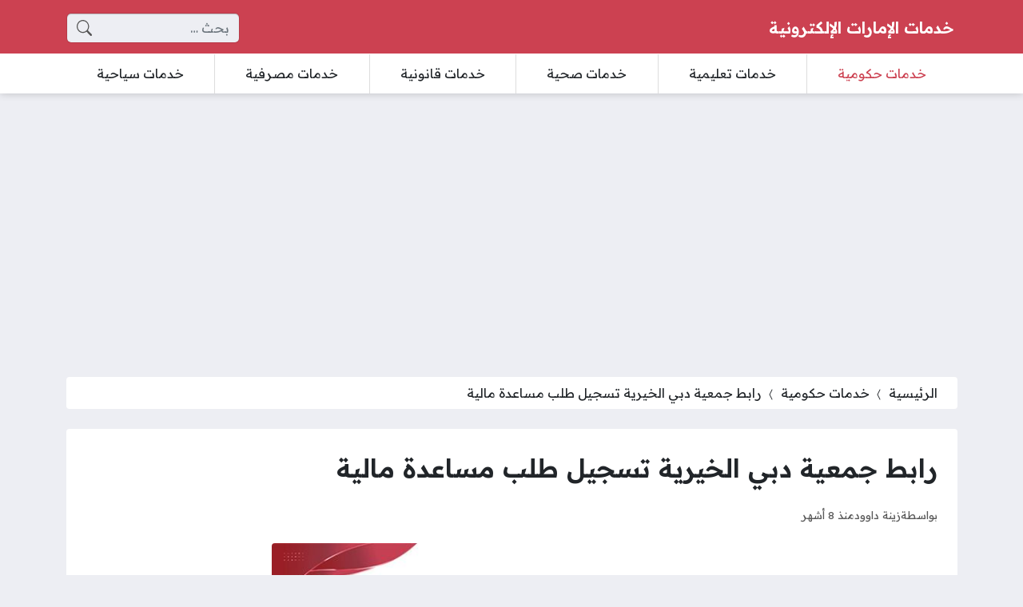

--- FILE ---
content_type: text/html; charset=UTF-8
request_url: https://uaeeservices.com/2513/%D8%B1%D8%A7%D8%A8%D8%B7-%D8%AC%D9%85%D8%B9%D9%8A%D8%A9-%D8%AF%D8%A8%D9%8A-%D8%A7%D9%84%D8%AE%D9%8A%D8%B1%D9%8A%D8%A9-%D8%B7%D9%84%D8%A8-%D9%85%D8%B3%D8%A7%D8%B9%D8%AF%D8%A9/
body_size: 21329
content:
<!DOCTYPE html>
<html dir="rtl" lang="ar" prefix="og: https://ogp.me/ns#" class="no-js">
<head>
	<meta charset="UTF-8">
	<meta name="viewport" content="width=device-width, initial-scale=1">
	<link rel="profile" href="https://gmpg.org/xfn/11">
	<script>(function(html){html.classList.remove('no-js')})(document.documentElement);</script>
	<style>
	body {
		--site-color: #cc4151;
		--site-color-rgb: 204,65,81;

		--site-color-lighter-1: #d76774;
		--site-color-lighter-2: #dc7a86;
		--site-color-lighter-3: #e18d97;
		--site-color-lighter-m: #faecee;
		
		--site-color-darker-1: #a43441;
		--site-color-darker-2: #8f2e39;
		--site-color-darker-3: #7b2731;
		--site-color-darker-m: #150709;

		--dark-bg-color: #cc4151;
		--dark-bg-color-rgb: 204,65,81;

		--body-bg-color: #edeef3;
					--body-bg-color: #edeef3;
		--body-bg-color-rgb: 237,238,243;
				}
	</style>
	<script id="wpp-js" src="https://uaeeservices.com/wp-content/plugins/wordpress-popular-posts/assets/js/wpp.min.js?ver=7.1.0" data-sampling="0" data-sampling-rate="100" data-api-url="https://uaeeservices.com/wp-json/wordpress-popular-posts" data-post-id="2513" data-token="1c80c8a03e" data-lang="0" data-debug="0"></script>

<!-- تحسين محرك البحث بواسطة رانك ماث - https://rankmath.com/ -->
<title>رابط جمعية دبي الخيرية تسجيل طلب مساعدة مالية - خدمات الإمارات الإلكترونية</title><link rel="preload" data-rocket-preload as="style" href="https://fonts.googleapis.com/css2?family=Readex+Pro:wght@400;600&#038;display=swap" /><link rel="stylesheet" href="https://fonts.googleapis.com/css2?family=Readex+Pro:wght@400;600&#038;display=swap" media="print" onload="this.media='all'" /><noscript><link rel="stylesheet" href="https://fonts.googleapis.com/css2?family=Readex+Pro:wght@400;600&#038;display=swap" /></noscript>
<meta name="description" content="يمكن الحصول على المساعدات الخيرية التي تقدمها جمعية دبي الخيرية، من خلال عدد من الخطوات الإلكترونية لتسجيل الطلب للحصول على المساعدة المالية لجميع المواطنين،"/>
<meta name="robots" content="follow, index, max-snippet:-1, max-video-preview:-1, max-image-preview:large"/>
<link rel="canonical" href="https://uaeeservices.com/2513/%d8%b1%d8%a7%d8%a8%d8%b7-%d8%ac%d9%85%d8%b9%d9%8a%d8%a9-%d8%af%d8%a8%d9%8a-%d8%a7%d9%84%d8%ae%d9%8a%d8%b1%d9%8a%d8%a9-%d8%b7%d9%84%d8%a8-%d9%85%d8%b3%d8%a7%d8%b9%d8%af%d8%a9/" />
<meta property="og:locale" content="ar_AR" />
<meta property="og:type" content="article" />
<meta property="og:title" content="رابط جمعية دبي الخيرية تسجيل طلب مساعدة مالية - خدمات الإمارات الإلكترونية" />
<meta property="og:description" content="يمكن الحصول على المساعدات الخيرية التي تقدمها جمعية دبي الخيرية، من خلال عدد من الخطوات الإلكترونية لتسجيل الطلب للحصول على المساعدة المالية لجميع المواطنين،" />
<meta property="og:url" content="https://uaeeservices.com/2513/%d8%b1%d8%a7%d8%a8%d8%b7-%d8%ac%d9%85%d8%b9%d9%8a%d8%a9-%d8%af%d8%a8%d9%8a-%d8%a7%d9%84%d8%ae%d9%8a%d8%b1%d9%8a%d8%a9-%d8%b7%d9%84%d8%a8-%d9%85%d8%b3%d8%a7%d8%b9%d8%af%d8%a9/" />
<meta property="og:site_name" content="خدمات الإمارات الإلكترونية" />
<meta property="article:tag" content="جمعية دبي الخيرية" />
<meta property="article:section" content="خدمات حكومية" />
<meta property="og:image" content="https://uaeeservices.com/wp-content/uploads/2024/03/رابط-جمعية-دبي-الخيرية-تسجيل-طلب-مساعدة-مالية.jpg" />
<meta property="og:image:secure_url" content="https://uaeeservices.com/wp-content/uploads/2024/03/رابط-جمعية-دبي-الخيرية-تسجيل-طلب-مساعدة-مالية.jpg" />
<meta property="og:image:width" content="630" />
<meta property="og:image:height" content="300" />
<meta property="og:image:alt" content="رابط جمعية دبي الخيرية تسجيل طلب مساعدة مالية" />
<meta property="og:image:type" content="image/jpeg" />
<meta property="article:published_time" content="2025-05-22T19:24:48+03:00" />
<meta name="twitter:card" content="summary_large_image" />
<meta name="twitter:title" content="رابط جمعية دبي الخيرية تسجيل طلب مساعدة مالية - خدمات الإمارات الإلكترونية" />
<meta name="twitter:description" content="يمكن الحصول على المساعدات الخيرية التي تقدمها جمعية دبي الخيرية، من خلال عدد من الخطوات الإلكترونية لتسجيل الطلب للحصول على المساعدة المالية لجميع المواطنين،" />
<meta name="twitter:image" content="https://uaeeservices.com/wp-content/uploads/2024/03/رابط-جمعية-دبي-الخيرية-تسجيل-طلب-مساعدة-مالية.jpg" />
<meta name="twitter:label1" content="كُتب بواسطة" />
<meta name="twitter:data1" content="زينة داوود" />
<meta name="twitter:label2" content="مدة القراءة" />
<meta name="twitter:data2" content="أقل من دقيقة" />
<script type="application/ld+json" class="rank-math-schema">{"@context":"https://schema.org","@graph":[{"@type":["Person","Organization"],"@id":"https://uaeeservices.com/#person","name":"\u062e\u062f\u0645\u0627\u062a \u0627\u0644\u0625\u0645\u0627\u0631\u0627\u062a \u0627\u0644\u0625\u0644\u0643\u062a\u0631\u0648\u0646\u064a\u0629","logo":{"@type":"ImageObject","@id":"https://uaeeservices.com/#logo","url":"https://uaeeservices.com/wp-content/uploads/2023/12/Cover.png","contentUrl":"https://uaeeservices.com/wp-content/uploads/2023/12/Cover.png","caption":"\u062e\u062f\u0645\u0627\u062a \u0627\u0644\u0625\u0645\u0627\u0631\u0627\u062a \u0627\u0644\u0625\u0644\u0643\u062a\u0631\u0648\u0646\u064a\u0629","inLanguage":"ar","width":"630","height":"300"},"image":{"@type":"ImageObject","@id":"https://uaeeservices.com/#logo","url":"https://uaeeservices.com/wp-content/uploads/2023/12/Cover.png","contentUrl":"https://uaeeservices.com/wp-content/uploads/2023/12/Cover.png","caption":"\u062e\u062f\u0645\u0627\u062a \u0627\u0644\u0625\u0645\u0627\u0631\u0627\u062a \u0627\u0644\u0625\u0644\u0643\u062a\u0631\u0648\u0646\u064a\u0629","inLanguage":"ar","width":"630","height":"300"}},{"@type":"WebSite","@id":"https://uaeeservices.com/#website","url":"https://uaeeservices.com","name":"\u062e\u062f\u0645\u0627\u062a \u0627\u0644\u0625\u0645\u0627\u0631\u0627\u062a \u0627\u0644\u0625\u0644\u0643\u062a\u0631\u0648\u0646\u064a\u0629","publisher":{"@id":"https://uaeeservices.com/#person"},"inLanguage":"ar"},{"@type":"ImageObject","@id":"https://uaeeservices.com/wp-content/uploads/2024/03/\u0631\u0627\u0628\u0637-\u062c\u0645\u0639\u064a\u0629-\u062f\u0628\u064a-\u0627\u0644\u062e\u064a\u0631\u064a\u0629-\u062a\u0633\u062c\u064a\u0644-\u0637\u0644\u0628-\u0645\u0633\u0627\u0639\u062f\u0629-\u0645\u0627\u0644\u064a\u0629.jpg","url":"https://uaeeservices.com/wp-content/uploads/2024/03/\u0631\u0627\u0628\u0637-\u062c\u0645\u0639\u064a\u0629-\u062f\u0628\u064a-\u0627\u0644\u062e\u064a\u0631\u064a\u0629-\u062a\u0633\u062c\u064a\u0644-\u0637\u0644\u0628-\u0645\u0633\u0627\u0639\u062f\u0629-\u0645\u0627\u0644\u064a\u0629.jpg","width":"630","height":"300","caption":"\u0631\u0627\u0628\u0637 \u062c\u0645\u0639\u064a\u0629 \u062f\u0628\u064a \u0627\u0644\u062e\u064a\u0631\u064a\u0629 \u062a\u0633\u062c\u064a\u0644 \u0637\u0644\u0628 \u0645\u0633\u0627\u0639\u062f\u0629 \u0645\u0627\u0644\u064a\u0629","inLanguage":"ar"},{"@type":"BreadcrumbList","@id":"https://uaeeservices.com/2513/%d8%b1%d8%a7%d8%a8%d8%b7-%d8%ac%d9%85%d8%b9%d9%8a%d8%a9-%d8%af%d8%a8%d9%8a-%d8%a7%d9%84%d8%ae%d9%8a%d8%b1%d9%8a%d8%a9-%d8%b7%d9%84%d8%a8-%d9%85%d8%b3%d8%a7%d8%b9%d8%af%d8%a9/#breadcrumb","itemListElement":[{"@type":"ListItem","position":"1","item":{"@id":"https://uaeeservices.com","name":"\u0627\u0644\u0631\u0626\u064a\u0633\u064a\u0629"}},{"@type":"ListItem","position":"2","item":{"@id":"https://uaeeservices.com/%d8%ae%d8%af%d9%85%d8%a7%d8%aa-%d8%ad%d9%83%d9%88%d9%85%d9%8a%d8%a9/","name":"\u062e\u062f\u0645\u0627\u062a \u062d\u0643\u0648\u0645\u064a\u0629"}},{"@type":"ListItem","position":"3","item":{"@id":"https://uaeeservices.com/2513/%d8%b1%d8%a7%d8%a8%d8%b7-%d8%ac%d9%85%d8%b9%d9%8a%d8%a9-%d8%af%d8%a8%d9%8a-%d8%a7%d9%84%d8%ae%d9%8a%d8%b1%d9%8a%d8%a9-%d8%b7%d9%84%d8%a8-%d9%85%d8%b3%d8%a7%d8%b9%d8%af%d8%a9/","name":"\u0631\u0627\u0628\u0637 \u062c\u0645\u0639\u064a\u0629 \u062f\u0628\u064a \u0627\u0644\u062e\u064a\u0631\u064a\u0629 \u062a\u0633\u062c\u064a\u0644 \u0637\u0644\u0628 \u0645\u0633\u0627\u0639\u062f\u0629 \u0645\u0627\u0644\u064a\u0629"}}]},{"@type":"WebPage","@id":"https://uaeeservices.com/2513/%d8%b1%d8%a7%d8%a8%d8%b7-%d8%ac%d9%85%d8%b9%d9%8a%d8%a9-%d8%af%d8%a8%d9%8a-%d8%a7%d9%84%d8%ae%d9%8a%d8%b1%d9%8a%d8%a9-%d8%b7%d9%84%d8%a8-%d9%85%d8%b3%d8%a7%d8%b9%d8%af%d8%a9/#webpage","url":"https://uaeeservices.com/2513/%d8%b1%d8%a7%d8%a8%d8%b7-%d8%ac%d9%85%d8%b9%d9%8a%d8%a9-%d8%af%d8%a8%d9%8a-%d8%a7%d9%84%d8%ae%d9%8a%d8%b1%d9%8a%d8%a9-%d8%b7%d9%84%d8%a8-%d9%85%d8%b3%d8%a7%d8%b9%d8%af%d8%a9/","name":"\u0631\u0627\u0628\u0637 \u062c\u0645\u0639\u064a\u0629 \u062f\u0628\u064a \u0627\u0644\u062e\u064a\u0631\u064a\u0629 \u062a\u0633\u062c\u064a\u0644 \u0637\u0644\u0628 \u0645\u0633\u0627\u0639\u062f\u0629 \u0645\u0627\u0644\u064a\u0629 - \u062e\u062f\u0645\u0627\u062a \u0627\u0644\u0625\u0645\u0627\u0631\u0627\u062a \u0627\u0644\u0625\u0644\u0643\u062a\u0631\u0648\u0646\u064a\u0629","datePublished":"2025-05-22T19:24:48+03:00","dateModified":"2025-05-22T19:24:48+03:00","isPartOf":{"@id":"https://uaeeservices.com/#website"},"primaryImageOfPage":{"@id":"https://uaeeservices.com/wp-content/uploads/2024/03/\u0631\u0627\u0628\u0637-\u062c\u0645\u0639\u064a\u0629-\u062f\u0628\u064a-\u0627\u0644\u062e\u064a\u0631\u064a\u0629-\u062a\u0633\u062c\u064a\u0644-\u0637\u0644\u0628-\u0645\u0633\u0627\u0639\u062f\u0629-\u0645\u0627\u0644\u064a\u0629.jpg"},"inLanguage":"ar","breadcrumb":{"@id":"https://uaeeservices.com/2513/%d8%b1%d8%a7%d8%a8%d8%b7-%d8%ac%d9%85%d8%b9%d9%8a%d8%a9-%d8%af%d8%a8%d9%8a-%d8%a7%d9%84%d8%ae%d9%8a%d8%b1%d9%8a%d8%a9-%d8%b7%d9%84%d8%a8-%d9%85%d8%b3%d8%a7%d8%b9%d8%af%d8%a9/#breadcrumb"}},{"@type":"Person","@id":"https://uaeeservices.com/2513/%d8%b1%d8%a7%d8%a8%d8%b7-%d8%ac%d9%85%d8%b9%d9%8a%d8%a9-%d8%af%d8%a8%d9%8a-%d8%a7%d9%84%d8%ae%d9%8a%d8%b1%d9%8a%d8%a9-%d8%b7%d9%84%d8%a8-%d9%85%d8%b3%d8%a7%d8%b9%d8%af%d8%a9/#author","name":"\u0632\u064a\u0646\u0629 \u062f\u0627\u0648\u0648\u062f","image":{"@type":"ImageObject","@id":"https://secure.gravatar.com/avatar/af0f8c365ac17dcc39393c18174d83ce2200e8d0717e0e607b1fc9fc346115dc?s=96&amp;d=mm&amp;r=g","url":"https://secure.gravatar.com/avatar/af0f8c365ac17dcc39393c18174d83ce2200e8d0717e0e607b1fc9fc346115dc?s=96&amp;d=mm&amp;r=g","caption":"\u0632\u064a\u0646\u0629 \u062f\u0627\u0648\u0648\u062f","inLanguage":"ar"}},{"@type":"BlogPosting","headline":"\u0631\u0627\u0628\u0637 \u062c\u0645\u0639\u064a\u0629 \u062f\u0628\u064a \u0627\u0644\u062e\u064a\u0631\u064a\u0629 \u062a\u0633\u062c\u064a\u0644 \u0637\u0644\u0628 \u0645\u0633\u0627\u0639\u062f\u0629 \u0645\u0627\u0644\u064a\u0629 - \u062e\u062f\u0645\u0627\u062a \u0627\u0644\u0625\u0645\u0627\u0631\u0627\u062a \u0627\u0644\u0625\u0644\u0643\u062a\u0631\u0648\u0646\u064a\u0629","keywords":"\u0631\u0627\u0628\u0637 \u062c\u0645\u0639\u064a\u0629 \u062f\u0628\u064a \u0627\u0644\u062e\u064a\u0631\u064a\u0629 \u062a\u0633\u062c\u064a\u0644 \u0637\u0644\u0628 \u0645\u0633\u0627\u0639\u062f\u0629 \u0645\u0627\u0644\u064a\u0629","datePublished":"2025-05-22T19:24:48+03:00","dateModified":"2025-05-22T19:24:48+03:00","articleSection":"\u062e\u062f\u0645\u0627\u062a \u062d\u0643\u0648\u0645\u064a\u0629","author":{"@id":"https://uaeeservices.com/2513/%d8%b1%d8%a7%d8%a8%d8%b7-%d8%ac%d9%85%d8%b9%d9%8a%d8%a9-%d8%af%d8%a8%d9%8a-%d8%a7%d9%84%d8%ae%d9%8a%d8%b1%d9%8a%d8%a9-%d8%b7%d9%84%d8%a8-%d9%85%d8%b3%d8%a7%d8%b9%d8%af%d8%a9/#author","name":"\u0632\u064a\u0646\u0629 \u062f\u0627\u0648\u0648\u062f"},"publisher":{"@id":"https://uaeeservices.com/#person"},"description":"\u064a\u0645\u0643\u0646 \u0627\u0644\u062d\u0635\u0648\u0644 \u0639\u0644\u0649 \u0627\u0644\u0645\u0633\u0627\u0639\u062f\u0627\u062a \u0627\u0644\u062e\u064a\u0631\u064a\u0629 \u0627\u0644\u062a\u064a \u062a\u0642\u062f\u0645\u0647\u0627 \u062c\u0645\u0639\u064a\u0629 \u062f\u0628\u064a \u0627\u0644\u062e\u064a\u0631\u064a\u0629\u060c \u0645\u0646 \u062e\u0644\u0627\u0644 \u0639\u062f\u062f \u0645\u0646 \u0627\u0644\u062e\u0637\u0648\u0627\u062a \u0627\u0644\u0625\u0644\u0643\u062a\u0631\u0648\u0646\u064a\u0629 \u0644\u062a\u0633\u062c\u064a\u0644 \u0627\u0644\u0637\u0644\u0628 \u0644\u0644\u062d\u0635\u0648\u0644 \u0639\u0644\u0649 \u0627\u0644\u0645\u0633\u0627\u0639\u062f\u0629 \u0627\u0644\u0645\u0627\u0644\u064a\u0629 \u0644\u062c\u0645\u064a\u0639 \u0627\u0644\u0645\u0648\u0627\u0637\u0646\u064a\u0646\u060c","name":"\u0631\u0627\u0628\u0637 \u062c\u0645\u0639\u064a\u0629 \u062f\u0628\u064a \u0627\u0644\u062e\u064a\u0631\u064a\u0629 \u062a\u0633\u062c\u064a\u0644 \u0637\u0644\u0628 \u0645\u0633\u0627\u0639\u062f\u0629 \u0645\u0627\u0644\u064a\u0629 - \u062e\u062f\u0645\u0627\u062a \u0627\u0644\u0625\u0645\u0627\u0631\u0627\u062a \u0627\u0644\u0625\u0644\u0643\u062a\u0631\u0648\u0646\u064a\u0629","@id":"https://uaeeservices.com/2513/%d8%b1%d8%a7%d8%a8%d8%b7-%d8%ac%d9%85%d8%b9%d9%8a%d8%a9-%d8%af%d8%a8%d9%8a-%d8%a7%d9%84%d8%ae%d9%8a%d8%b1%d9%8a%d8%a9-%d8%b7%d9%84%d8%a8-%d9%85%d8%b3%d8%a7%d8%b9%d8%af%d8%a9/#richSnippet","isPartOf":{"@id":"https://uaeeservices.com/2513/%d8%b1%d8%a7%d8%a8%d8%b7-%d8%ac%d9%85%d8%b9%d9%8a%d8%a9-%d8%af%d8%a8%d9%8a-%d8%a7%d9%84%d8%ae%d9%8a%d8%b1%d9%8a%d8%a9-%d8%b7%d9%84%d8%a8-%d9%85%d8%b3%d8%a7%d8%b9%d8%af%d8%a9/#webpage"},"image":{"@id":"https://uaeeservices.com/wp-content/uploads/2024/03/\u0631\u0627\u0628\u0637-\u062c\u0645\u0639\u064a\u0629-\u062f\u0628\u064a-\u0627\u0644\u062e\u064a\u0631\u064a\u0629-\u062a\u0633\u062c\u064a\u0644-\u0637\u0644\u0628-\u0645\u0633\u0627\u0639\u062f\u0629-\u0645\u0627\u0644\u064a\u0629.jpg"},"inLanguage":"ar","mainEntityOfPage":{"@id":"https://uaeeservices.com/2513/%d8%b1%d8%a7%d8%a8%d8%b7-%d8%ac%d9%85%d8%b9%d9%8a%d8%a9-%d8%af%d8%a8%d9%8a-%d8%a7%d9%84%d8%ae%d9%8a%d8%b1%d9%8a%d8%a9-%d8%b7%d9%84%d8%a8-%d9%85%d8%b3%d8%a7%d8%b9%d8%af%d8%a9/#webpage"}}]}</script>
<!-- /إضافة تحسين محركات البحث لووردبريس Rank Math -->

<link rel='dns-prefetch' href='//cdnjs.cloudflare.com' />
<link rel='dns-prefetch' href='//stats.wp.com' />
<link href='https://fonts.gstatic.com' crossorigin rel='preconnect' />
<link rel="alternate" type="application/rss+xml" title="خدمات الإمارات الإلكترونية &laquo; الخلاصة" href="https://uaeeservices.com/feed/" />
<link rel="alternate" type="application/rss+xml" title="خدمات الإمارات الإلكترونية &laquo; خلاصة التعليقات" href="https://uaeeservices.com/comments/feed/" />
<link rel="alternate" type="application/rss+xml" title="خدمات الإمارات الإلكترونية &laquo; رابط جمعية دبي الخيرية تسجيل طلب مساعدة مالية خلاصة التعليقات" href="https://uaeeservices.com/2513/%d8%b1%d8%a7%d8%a8%d8%b7-%d8%ac%d9%85%d8%b9%d9%8a%d8%a9-%d8%af%d8%a8%d9%8a-%d8%a7%d9%84%d8%ae%d9%8a%d8%b1%d9%8a%d8%a9-%d8%b7%d9%84%d8%a8-%d9%85%d8%b3%d8%a7%d8%b9%d8%af%d8%a9/feed/" />
<link rel="alternate" title="oEmbed (JSON)" type="application/json+oembed" href="https://uaeeservices.com/wp-json/oembed/1.0/embed?url=https%3A%2F%2Fuaeeservices.com%2F2513%2F%25d8%25b1%25d8%25a7%25d8%25a8%25d8%25b7-%25d8%25ac%25d9%2585%25d8%25b9%25d9%258a%25d8%25a9-%25d8%25af%25d8%25a8%25d9%258a-%25d8%25a7%25d9%2584%25d8%25ae%25d9%258a%25d8%25b1%25d9%258a%25d8%25a9-%25d8%25b7%25d9%2584%25d8%25a8-%25d9%2585%25d8%25b3%25d8%25a7%25d8%25b9%25d8%25af%25d8%25a9%2F" />
<link rel="alternate" title="oEmbed (XML)" type="text/xml+oembed" href="https://uaeeservices.com/wp-json/oembed/1.0/embed?url=https%3A%2F%2Fuaeeservices.com%2F2513%2F%25d8%25b1%25d8%25a7%25d8%25a8%25d8%25b7-%25d8%25ac%25d9%2585%25d8%25b9%25d9%258a%25d8%25a9-%25d8%25af%25d8%25a8%25d9%258a-%25d8%25a7%25d9%2584%25d8%25ae%25d9%258a%25d8%25b1%25d9%258a%25d8%25a9-%25d8%25b7%25d9%2584%25d8%25a8-%25d9%2585%25d8%25b3%25d8%25a7%25d8%25b9%25d8%25af%25d8%25a9%2F&#038;format=xml" />
<style id='wp-img-auto-sizes-contain-inline-css'>
img:is([sizes=auto i],[sizes^="auto," i]){contain-intrinsic-size:3000px 1500px}
/*# sourceURL=wp-img-auto-sizes-contain-inline-css */
</style>
<style id='wp-emoji-styles-inline-css'>

	img.wp-smiley, img.emoji {
		display: inline !important;
		border: none !important;
		box-shadow: none !important;
		height: 1em !important;
		width: 1em !important;
		margin: 0 0.07em !important;
		vertical-align: -0.1em !important;
		background: none !important;
		padding: 0 !important;
	}
/*# sourceURL=wp-emoji-styles-inline-css */
</style>
<style id='classic-theme-styles-inline-css'>
/*! This file is auto-generated */
.wp-block-button__link{color:#fff;background-color:#32373c;border-radius:9999px;box-shadow:none;text-decoration:none;padding:calc(.667em + 2px) calc(1.333em + 2px);font-size:1.125em}.wp-block-file__button{background:#32373c;color:#fff;text-decoration:none}
/*# sourceURL=/wp-includes/css/classic-themes.min.css */
</style>
<link rel='stylesheet' id='wordpress-popular-posts-css-css' href='https://uaeeservices.com/wp-content/plugins/wordpress-popular-posts/assets/css/wpp.css?ver=7.1.0' media='all' />
<link rel='stylesheet' id='un-bs-icons-css' href='https://cdnjs.cloudflare.com/ajax/libs/bootstrap-icons/1.10.2/font/bootstrap-icons.min.css' media='all' />
<link rel='stylesheet' id='un-bs-css' href='https://cdnjs.cloudflare.com/ajax/libs/twitter-bootstrap/5.2.2/css/bootstrap.rtl.min.css' media='all' />
<link rel='stylesheet' id='un-css' href='https://uaeeservices.com/wp-content/themes/ultranews/style.css?ver=52' media='all' />
<link rel='stylesheet' id='un-child-css' href='https://uaeeservices.com/wp-content/themes/un-honasaudi/style.css?ver=1978177614140522111' media='all' />
<link rel="https://api.w.org/" href="https://uaeeservices.com/wp-json/" /><link rel="alternate" title="JSON" type="application/json" href="https://uaeeservices.com/wp-json/wp/v2/posts/2513" /><link rel="EditURI" type="application/rsd+xml" title="RSD" href="https://uaeeservices.com/xmlrpc.php?rsd" />
<meta name="generator" content="WordPress 6.9" />
<link rel='shortlink' href='https://uaeeservices.com/?p=2513' />
	<style>img#wpstats{display:none}</style>
		            <style id="wpp-loading-animation-styles">@-webkit-keyframes bgslide{from{background-position-x:0}to{background-position-x:-200%}}@keyframes bgslide{from{background-position-x:0}to{background-position-x:-200%}}.wpp-widget-block-placeholder,.wpp-shortcode-placeholder{margin:0 auto;width:60px;height:3px;background:#dd3737;background:linear-gradient(90deg,#dd3737 0%,#571313 10%,#dd3737 100%);background-size:200% auto;border-radius:3px;-webkit-animation:bgslide 1s infinite linear;animation:bgslide 1s infinite linear}</style>
            	<!-- Chrome, Firefox OS and Opera -->
	<meta name="theme-color" content="#cc4151">
	<!-- Windows Phone -->
	<meta name="msapplication-navbutton-color" content="#cc4151">
	<!-- iOS Safari -->
	<meta name="apple-mobile-web-app-status-bar-style" content="#cc4151">
		<link rel="preconnect" href="https://fonts.googleapis.com">
	<link rel="preconnect" href="https://fonts.gstatic.com" crossorigin>
	
	<link rel="icon" href="https://uaeeservices.com/wp-content/uploads/2023/11/cropped-Favicon-32x32.png" sizes="32x32" />
<link rel="icon" href="https://uaeeservices.com/wp-content/uploads/2023/11/cropped-Favicon-192x192.png" sizes="192x192" />
<link rel="apple-touch-icon" href="https://uaeeservices.com/wp-content/uploads/2023/11/cropped-Favicon-180x180.png" />
<meta name="msapplication-TileImage" content="https://uaeeservices.com/wp-content/uploads/2023/11/cropped-Favicon-270x270.png" />
<style>
#toc_container ul, #toc_container ol { list-style: none; }
.timer { display: block; }

.site-logo img { display: none; }
.site-logo .title { display: block; }
.site-logo .title {
    font-size: 20px;
}


.entry { text-align: unset; }
.site-logo .title { color: #FFFFFF; }



[data-layout="header_layout_desktop"] .content-layout-cell:nth-child(3) .nav-menu { margin-top: calc(var(--row-padding) * -1); margin-bottom: calc(var(--row-padding) * -1); --sub-menu-offset: 1px; }

[data-layout="header_layout_desktop"] .content-layout-cell:nth-child(3) .nav-menu > ul > li > a { border-left: 1px solid #DDDDDD; border-radius: 0px; --link-padding-y: calc(var(--row-padding) * 1); --link-padding-x: 0px; }
[data-layout="header_layout_desktop"] .content-layout-cell:nth-child(3) .nav-menu > ul > li:last-child > a { border: none; }
[data-layout="header_layout_desktop"] .content-layout-cell:nth-child(3) .nav-menu > ul > li > a::after { display: none; }


.time-now { font-size: 0.8em; }
.entry-image { max-width: 600px; margin: 0px auto; }
</style>
<script async src="https://pagead2.googlesyndication.com/pagead/js/adsbygoogle.js?client=ca-pub-9060091276386425"
     crossorigin="anonymous"></script>

<!-- Google tag (gtag.js) -->
<script async src="https://www.googletagmanager.com/gtag/js?id=G-VHDZ5QSFQP"></script>
<script>
  window.dataLayer = window.dataLayer || [];
  function gtag(){dataLayer.push(arguments);}
  gtag('js', new Date());

  gtag('config', 'G-VHDZ5QSFQP');
</script>
	<style id='global-styles-inline-css'>
:root{--wp--preset--aspect-ratio--square: 1;--wp--preset--aspect-ratio--4-3: 4/3;--wp--preset--aspect-ratio--3-4: 3/4;--wp--preset--aspect-ratio--3-2: 3/2;--wp--preset--aspect-ratio--2-3: 2/3;--wp--preset--aspect-ratio--16-9: 16/9;--wp--preset--aspect-ratio--9-16: 9/16;--wp--preset--color--black: #000000;--wp--preset--color--cyan-bluish-gray: #abb8c3;--wp--preset--color--white: #ffffff;--wp--preset--color--pale-pink: #f78da7;--wp--preset--color--vivid-red: #cf2e2e;--wp--preset--color--luminous-vivid-orange: #ff6900;--wp--preset--color--luminous-vivid-amber: #fcb900;--wp--preset--color--light-green-cyan: #7bdcb5;--wp--preset--color--vivid-green-cyan: #00d084;--wp--preset--color--pale-cyan-blue: #8ed1fc;--wp--preset--color--vivid-cyan-blue: #0693e3;--wp--preset--color--vivid-purple: #9b51e0;--wp--preset--gradient--vivid-cyan-blue-to-vivid-purple: linear-gradient(135deg,rgb(6,147,227) 0%,rgb(155,81,224) 100%);--wp--preset--gradient--light-green-cyan-to-vivid-green-cyan: linear-gradient(135deg,rgb(122,220,180) 0%,rgb(0,208,130) 100%);--wp--preset--gradient--luminous-vivid-amber-to-luminous-vivid-orange: linear-gradient(135deg,rgb(252,185,0) 0%,rgb(255,105,0) 100%);--wp--preset--gradient--luminous-vivid-orange-to-vivid-red: linear-gradient(135deg,rgb(255,105,0) 0%,rgb(207,46,46) 100%);--wp--preset--gradient--very-light-gray-to-cyan-bluish-gray: linear-gradient(135deg,rgb(238,238,238) 0%,rgb(169,184,195) 100%);--wp--preset--gradient--cool-to-warm-spectrum: linear-gradient(135deg,rgb(74,234,220) 0%,rgb(151,120,209) 20%,rgb(207,42,186) 40%,rgb(238,44,130) 60%,rgb(251,105,98) 80%,rgb(254,248,76) 100%);--wp--preset--gradient--blush-light-purple: linear-gradient(135deg,rgb(255,206,236) 0%,rgb(152,150,240) 100%);--wp--preset--gradient--blush-bordeaux: linear-gradient(135deg,rgb(254,205,165) 0%,rgb(254,45,45) 50%,rgb(107,0,62) 100%);--wp--preset--gradient--luminous-dusk: linear-gradient(135deg,rgb(255,203,112) 0%,rgb(199,81,192) 50%,rgb(65,88,208) 100%);--wp--preset--gradient--pale-ocean: linear-gradient(135deg,rgb(255,245,203) 0%,rgb(182,227,212) 50%,rgb(51,167,181) 100%);--wp--preset--gradient--electric-grass: linear-gradient(135deg,rgb(202,248,128) 0%,rgb(113,206,126) 100%);--wp--preset--gradient--midnight: linear-gradient(135deg,rgb(2,3,129) 0%,rgb(40,116,252) 100%);--wp--preset--font-size--small: 13px;--wp--preset--font-size--medium: 20px;--wp--preset--font-size--large: 36px;--wp--preset--font-size--x-large: 42px;--wp--preset--spacing--20: 0.44rem;--wp--preset--spacing--30: 0.67rem;--wp--preset--spacing--40: 1rem;--wp--preset--spacing--50: 1.5rem;--wp--preset--spacing--60: 2.25rem;--wp--preset--spacing--70: 3.38rem;--wp--preset--spacing--80: 5.06rem;--wp--preset--shadow--natural: 6px 6px 9px rgba(0, 0, 0, 0.2);--wp--preset--shadow--deep: 12px 12px 50px rgba(0, 0, 0, 0.4);--wp--preset--shadow--sharp: 6px 6px 0px rgba(0, 0, 0, 0.2);--wp--preset--shadow--outlined: 6px 6px 0px -3px rgb(255, 255, 255), 6px 6px rgb(0, 0, 0);--wp--preset--shadow--crisp: 6px 6px 0px rgb(0, 0, 0);}:where(.is-layout-flex){gap: 0.5em;}:where(.is-layout-grid){gap: 0.5em;}body .is-layout-flex{display: flex;}.is-layout-flex{flex-wrap: wrap;align-items: center;}.is-layout-flex > :is(*, div){margin: 0;}body .is-layout-grid{display: grid;}.is-layout-grid > :is(*, div){margin: 0;}:where(.wp-block-columns.is-layout-flex){gap: 2em;}:where(.wp-block-columns.is-layout-grid){gap: 2em;}:where(.wp-block-post-template.is-layout-flex){gap: 1.25em;}:where(.wp-block-post-template.is-layout-grid){gap: 1.25em;}.has-black-color{color: var(--wp--preset--color--black) !important;}.has-cyan-bluish-gray-color{color: var(--wp--preset--color--cyan-bluish-gray) !important;}.has-white-color{color: var(--wp--preset--color--white) !important;}.has-pale-pink-color{color: var(--wp--preset--color--pale-pink) !important;}.has-vivid-red-color{color: var(--wp--preset--color--vivid-red) !important;}.has-luminous-vivid-orange-color{color: var(--wp--preset--color--luminous-vivid-orange) !important;}.has-luminous-vivid-amber-color{color: var(--wp--preset--color--luminous-vivid-amber) !important;}.has-light-green-cyan-color{color: var(--wp--preset--color--light-green-cyan) !important;}.has-vivid-green-cyan-color{color: var(--wp--preset--color--vivid-green-cyan) !important;}.has-pale-cyan-blue-color{color: var(--wp--preset--color--pale-cyan-blue) !important;}.has-vivid-cyan-blue-color{color: var(--wp--preset--color--vivid-cyan-blue) !important;}.has-vivid-purple-color{color: var(--wp--preset--color--vivid-purple) !important;}.has-black-background-color{background-color: var(--wp--preset--color--black) !important;}.has-cyan-bluish-gray-background-color{background-color: var(--wp--preset--color--cyan-bluish-gray) !important;}.has-white-background-color{background-color: var(--wp--preset--color--white) !important;}.has-pale-pink-background-color{background-color: var(--wp--preset--color--pale-pink) !important;}.has-vivid-red-background-color{background-color: var(--wp--preset--color--vivid-red) !important;}.has-luminous-vivid-orange-background-color{background-color: var(--wp--preset--color--luminous-vivid-orange) !important;}.has-luminous-vivid-amber-background-color{background-color: var(--wp--preset--color--luminous-vivid-amber) !important;}.has-light-green-cyan-background-color{background-color: var(--wp--preset--color--light-green-cyan) !important;}.has-vivid-green-cyan-background-color{background-color: var(--wp--preset--color--vivid-green-cyan) !important;}.has-pale-cyan-blue-background-color{background-color: var(--wp--preset--color--pale-cyan-blue) !important;}.has-vivid-cyan-blue-background-color{background-color: var(--wp--preset--color--vivid-cyan-blue) !important;}.has-vivid-purple-background-color{background-color: var(--wp--preset--color--vivid-purple) !important;}.has-black-border-color{border-color: var(--wp--preset--color--black) !important;}.has-cyan-bluish-gray-border-color{border-color: var(--wp--preset--color--cyan-bluish-gray) !important;}.has-white-border-color{border-color: var(--wp--preset--color--white) !important;}.has-pale-pink-border-color{border-color: var(--wp--preset--color--pale-pink) !important;}.has-vivid-red-border-color{border-color: var(--wp--preset--color--vivid-red) !important;}.has-luminous-vivid-orange-border-color{border-color: var(--wp--preset--color--luminous-vivid-orange) !important;}.has-luminous-vivid-amber-border-color{border-color: var(--wp--preset--color--luminous-vivid-amber) !important;}.has-light-green-cyan-border-color{border-color: var(--wp--preset--color--light-green-cyan) !important;}.has-vivid-green-cyan-border-color{border-color: var(--wp--preset--color--vivid-green-cyan) !important;}.has-pale-cyan-blue-border-color{border-color: var(--wp--preset--color--pale-cyan-blue) !important;}.has-vivid-cyan-blue-border-color{border-color: var(--wp--preset--color--vivid-cyan-blue) !important;}.has-vivid-purple-border-color{border-color: var(--wp--preset--color--vivid-purple) !important;}.has-vivid-cyan-blue-to-vivid-purple-gradient-background{background: var(--wp--preset--gradient--vivid-cyan-blue-to-vivid-purple) !important;}.has-light-green-cyan-to-vivid-green-cyan-gradient-background{background: var(--wp--preset--gradient--light-green-cyan-to-vivid-green-cyan) !important;}.has-luminous-vivid-amber-to-luminous-vivid-orange-gradient-background{background: var(--wp--preset--gradient--luminous-vivid-amber-to-luminous-vivid-orange) !important;}.has-luminous-vivid-orange-to-vivid-red-gradient-background{background: var(--wp--preset--gradient--luminous-vivid-orange-to-vivid-red) !important;}.has-very-light-gray-to-cyan-bluish-gray-gradient-background{background: var(--wp--preset--gradient--very-light-gray-to-cyan-bluish-gray) !important;}.has-cool-to-warm-spectrum-gradient-background{background: var(--wp--preset--gradient--cool-to-warm-spectrum) !important;}.has-blush-light-purple-gradient-background{background: var(--wp--preset--gradient--blush-light-purple) !important;}.has-blush-bordeaux-gradient-background{background: var(--wp--preset--gradient--blush-bordeaux) !important;}.has-luminous-dusk-gradient-background{background: var(--wp--preset--gradient--luminous-dusk) !important;}.has-pale-ocean-gradient-background{background: var(--wp--preset--gradient--pale-ocean) !important;}.has-electric-grass-gradient-background{background: var(--wp--preset--gradient--electric-grass) !important;}.has-midnight-gradient-background{background: var(--wp--preset--gradient--midnight) !important;}.has-small-font-size{font-size: var(--wp--preset--font-size--small) !important;}.has-medium-font-size{font-size: var(--wp--preset--font-size--medium) !important;}.has-large-font-size{font-size: var(--wp--preset--font-size--large) !important;}.has-x-large-font-size{font-size: var(--wp--preset--font-size--x-large) !important;}
/*# sourceURL=global-styles-inline-css */
</style>
<meta name="generator" content="WP Rocket 3.17.3" data-wpr-features="wpr_desktop wpr_preload_links" /></head>
<body class="rtl wp-singular post-template-default single single-post postid-2513 single-format-standard wp-theme-ultranews wp-child-theme-un-honasaudi  post-has-thumb design-boxed">
			<div data-rocket-location-hash="15cb6fefa8eddad41e6442ffbae8f648" id="site">
						<header data-rocket-location-hash="18b90e6bcafaaf8d527076424eae26af" id="site-header">
				        <div data-rocket-location-hash="d7a1d088ce8622b20cd5867318c60224" class="content-layout d-block d-lg-none" data-layout="header_layout_mobile">
            				                				                                <div class="content-layout-row" data-theme="dark">
											<div class="container">
						                        <div class="content-layout-row-inner">
							                            																	<div class="content-layout-cell" data-cell-type="side_menu_open">
										<a href="#" class="side-menu-open open-btn" aria-label="تصفح الموقع">
		<svg xmlns="http://www.w3.org/2000/svg" width="1em" height="1em" fill="currentColor" class="bi bi-list" viewBox="0 0 16 16">
			<path fill-rule="evenodd" d="M2.5 12a.5.5 0 0 1 .5-.5h10a.5.5 0 0 1 0 1H3a.5.5 0 0 1-.5-.5zm0-4a.5.5 0 0 1 .5-.5h10a.5.5 0 0 1 0 1H3a.5.5 0 0 1-.5-.5zm0-4a.5.5 0 0 1 .5-.5h10a.5.5 0 0 1 0 1H3a.5.5 0 0 1-.5-.5z"/>
		</svg>
		</a>									</div>
																																<div class="content-layout-cell content-layout-cell-empty"></div>
																																<div class="content-layout-cell" data-cell-type="logo">
										<div class="site-logo"><a title="خدمات الإمارات الإلكترونية" href="https://uaeeservices.com/" data-wpel-link="internal"><img src="https://uaeeservices.com/wp-content/themes/ultranews/assets/img/logo.png" width="400" height="100" title="خدمات الإمارات الإلكترونية" alt="خدمات الإمارات الإلكترونية" class="logo-img"><div class="h2 title">خدمات الإمارات الإلكترونية</div></a></div>									</div>
																																<div class="content-layout-cell content-layout-cell-empty"></div>
																																<div class="content-layout-cell" data-cell-type="search_overlay_open">
										<a href="#" class="search-overlay-open open-btn" aria-label="بحث في الموقع">
		<svg xmlns="http://www.w3.org/2000/svg" width="1em" height="1em" fill="currentColor" class="bi bi-search" viewBox="0 0 16 16">
			<path d="M11.742 10.344a6.5 6.5 0 1 0-1.397 1.398h-.001c.03.04.062.078.098.115l3.85 3.85a1 1 0 0 0 1.415-1.414l-3.85-3.85a1.007 1.007 0 0 0-.115-.1zM12 6.5a5.5 5.5 0 1 1-11 0 5.5 5.5 0 0 1 11 0z"/>
		</svg>
		</a>									</div>
																						                        </div>
											</div>
						                </div>
            				                				                				                		</div>
					        <div data-rocket-location-hash="31d5f3fda0cbb77de87835e4ccb1fe4a" class="content-layout d-none d-lg-block" data-layout="header_layout_desktop">
            				                				                                <div class="content-layout-row" data-theme="dark">
											<div class="container">
						                        <div class="content-layout-row-inner">
							                            																	<div class="content-layout-cell" data-cell-type="logo">
										<div class="site-logo"><a title="خدمات الإمارات الإلكترونية" href="https://uaeeservices.com/" data-wpel-link="internal"><img src="https://uaeeservices.com/wp-content/themes/ultranews/assets/img/logo.png" width="400" height="100" title="خدمات الإمارات الإلكترونية" alt="خدمات الإمارات الإلكترونية" class="logo-img"><div class="h2 title">خدمات الإمارات الإلكترونية</div></a></div>									</div>
																																<div class="content-layout-cell content-layout-cell-empty"></div>
																																<div class="content-layout-cell content-layout-cell-empty"></div>
																																<div class="content-layout-cell content-layout-cell-empty"></div>
																																<div class="content-layout-cell" data-cell-type="search_form">
										<form role="search" method="get" class="search-form " action="https://uaeeservices.com/">
	<span class="visually-hidden">البحث عن:</span>
	<div class="search-form-inner">
		<input type="search" class="search-field form-control" placeholder="بحث &hellip;" value="" name="s" autocomplete="off" />
		<input type="submit" class="search-submit btn btn-primary" value="بحث" />
	</div>
</form>									</div>
																						                        </div>
											</div>
						                </div>
            				                                <div class="content-layout-row" data-theme="light">
											<div class="container">
						                        <div class="content-layout-row-inner">
							                            																	<div class="content-layout-cell content-layout-cell-empty"></div>
																																<div class="content-layout-cell content-layout-cell-empty"></div>
																																<div class="content-layout-cell" data-cell-type="menu_Main Menu">
										<div class="nav-menu"><ul id="menu-main-menu" class="menu"><li id="menu-item-19" class="menu-item menu-item-type-taxonomy menu-item-object-category current-post-ancestor current-menu-parent current-post-parent menu-item-19 menu-item-object_id-1"><a href="https://uaeeservices.com/%d8%ae%d8%af%d9%85%d8%a7%d8%aa-%d8%ad%d9%83%d9%88%d9%85%d9%8a%d8%a9/" data-wpel-link="internal"><span class="title">خدمات حكومية</span></a></li>
<li id="menu-item-18" class="menu-item menu-item-type-taxonomy menu-item-object-category menu-item-18 menu-item-object_id-2"><a href="https://uaeeservices.com/%d8%ae%d8%af%d9%85%d8%a7%d8%aa-%d8%aa%d8%b9%d9%84%d9%8a%d9%85%d9%8a%d8%a9/" data-wpel-link="internal"><span class="title">خدمات تعليمية</span></a></li>
<li id="menu-item-21" class="menu-item menu-item-type-taxonomy menu-item-object-category menu-item-21 menu-item-object_id-3"><a href="https://uaeeservices.com/%d8%ae%d8%af%d9%85%d8%a7%d8%aa-%d8%b5%d8%ad%d9%8a%d8%a9/" data-wpel-link="internal"><span class="title">خدمات صحية</span></a></li>
<li id="menu-item-22" class="menu-item menu-item-type-taxonomy menu-item-object-category menu-item-22 menu-item-object_id-4"><a href="https://uaeeservices.com/%d8%ae%d8%af%d9%85%d8%a7%d8%aa-%d9%82%d8%a7%d9%86%d9%88%d9%86%d9%8a%d8%a9/" data-wpel-link="internal"><span class="title">خدمات قانونية</span></a></li>
<li id="menu-item-23" class="menu-item menu-item-type-taxonomy menu-item-object-category menu-item-23 menu-item-object_id-5"><a href="https://uaeeservices.com/%d8%ae%d8%af%d9%85%d8%a7%d8%aa-%d9%85%d8%b5%d8%b1%d9%81%d9%8a%d8%a9/" data-wpel-link="internal"><span class="title">خدمات مصرفية</span></a></li>
<li id="menu-item-20" class="menu-item menu-item-type-taxonomy menu-item-object-category menu-item-20 menu-item-object_id-6"><a href="https://uaeeservices.com/%d8%ae%d8%af%d9%85%d8%a7%d8%aa-%d8%b3%d9%8a%d8%a7%d8%ad%d9%8a%d8%a9/" data-wpel-link="internal"><span class="title">خدمات سياحية</span></a></li>
</ul></div>									</div>
																																<div class="content-layout-cell content-layout-cell-empty"></div>
																																<div class="content-layout-cell content-layout-cell-empty"></div>
																						                        </div>
											</div>
						                </div>
            				                				                		</div>
				</header>
			<div data-rocket-location-hash="dc34dff8c934d081333ac26617e8a23e" class="ad d-none d-lg-block " data-label="" data-ad-location="header_after"><script async src="https://pagead2.googlesyndication.com/pagead/js/adsbygoogle.js?client=ca-pub-9060091276386425"
     crossorigin="anonymous"></script>
<!-- uaeeservices.com - 1 -->
<ins class="adsbygoogle"
     style="display:block"
     data-ad-client="ca-pub-9060091276386425"
     data-ad-slot="7769917414"
     data-ad-format="auto"
     data-full-width-responsive="true"></ins>
<script>
     (adsbygoogle = window.adsbygoogle || []).push({});
</script></div>
			<main data-rocket-location-hash="c58e3a3c2df081c1d7df2ee11a99adf1" id="site-main">
				<div data-rocket-location-hash="603e5bec4fe3be0378da23e5ae7e8c75" class="entry-outer-container">
<article class="primary entry-outer" role="main" data-post-id="2513" data-next-post="">
        <div class="breadcrumbs"><div class="container"><div class="breadcrumbs-inner"><a href="https://uaeeservices.com" data-wpel-link="internal">الرئيسية</a><span class="separator"> <svg xmlns="http://www.w3.org/2000/svg" width="1em" height="1em" fill="currentColor" class="bi bi-chevron-compact-left breadcrumbs-arrow" viewBox="0 0 16 16">
	<path fill-rule="evenodd" d="M9.224 1.553a.5.5 0 0 1 .223.67L6.56 8l2.888 5.776a.5.5 0 1 1-.894.448l-3-6a.5.5 0 0 1 0-.448l3-6a.5.5 0 0 1 .67-.223z" /></svg> </span><a href="https://uaeeservices.com/%d8%ae%d8%af%d9%85%d8%a7%d8%aa-%d8%ad%d9%83%d9%88%d9%85%d9%8a%d8%a9/" data-wpel-link="internal">خدمات حكومية</a><span class="separator"> <svg xmlns="http://www.w3.org/2000/svg" width="1em" height="1em" fill="currentColor" class="bi bi-chevron-compact-left breadcrumbs-arrow" viewBox="0 0 16 16">
	<path fill-rule="evenodd" d="M9.224 1.553a.5.5 0 0 1 .223.67L6.56 8l2.888 5.776a.5.5 0 1 1-.894.448l-3-6a.5.5 0 0 1 0-.448l3-6a.5.5 0 0 1 .67-.223z" /></svg> </span><span class="last">رابط جمعية دبي الخيرية تسجيل طلب مساعدة مالية</span></div></div></div>            <div class="primary-content">
        <div class="container">
                        <div class="primary-content-inner entry-content-inner d-flex flex-column flex-lg-row glob-container-outer">
                                <div class="primary-content-inner-2 entry-content-inner-2 glob-container">
                                                                <div class="entry-header-outer">
                                                                                        <header class="entry-header">
                                    <div class="ad d-lg-none " data-label="" data-ad-location="singular_title_before"><script async src="https://pagead2.googlesyndication.com/pagead/js/adsbygoogle.js?client=ca-pub-9060091276386425"
     crossorigin="anonymous"></script>
<!-- uaeeservices.com - 1 -->
<ins class="adsbygoogle"
     style="display:block"
     data-ad-client="ca-pub-9060091276386425"
     data-ad-slot="7769917414"
     data-ad-format="auto"
     data-full-width-responsive="true"></ins>
<script>
     (adsbygoogle = window.adsbygoogle || []).push({});
</script></div>
                                    <h1>رابط جمعية دبي الخيرية تسجيل طلب مساعدة مالية</h1>                                                                        <div class="post-meta meta-color"><span class="post-meta-item post-meta-author"><span class="post-meta-item-icon"><i class="bi bi-person"></i></span> <span class="post-meta-item-label">بواسطة</span> <span class="post-meta-item-content"><span class="author vcard"><a class="url fn n" href="https://uaeeservices.com/author/zaina-dawoud/" title="عرض جميع مقالات الكاتب" data-wpel-link="internal">زينة داوود</a></span></span></span><span class="post-meta-item post-meta-date_updated"><span class="post-meta-item-icon"><i class="bi bi-clock"></i></span> <span class="post-meta-item-label">آخر تحديث</span> <span class="post-meta-item-content"><a rel="bookmark" href="https://uaeeservices.com/2513/%d8%b1%d8%a7%d8%a8%d8%b7-%d8%ac%d9%85%d8%b9%d9%8a%d8%a9-%d8%af%d8%a8%d9%8a-%d8%a7%d9%84%d8%ae%d9%8a%d8%b1%d9%8a%d8%a9-%d8%b7%d9%84%d8%a8-%d9%85%d8%b3%d8%a7%d8%b9%d8%af%d8%a9/" title="تاريخ النشر: 22 مايو 2025 - 7:24م / آخر تحديث: 22 مايو 2025 - 7:24م" data-wpel-link="internal"><time class="post-date post-date-published published" datetime="2025-05-22T19:24:48+03:00">&nbsp;</time> <time class="post-date post-date-updated updated" datetime="2025-05-22T19:24:48+03:00">&nbsp;</time></a></span></span></div>                                    <div class="ad d-lg-none " data-label="" data-ad-location="singular_title_after"><script async src="https://pagead2.googlesyndication.com/pagead/js/adsbygoogle.js?client=ca-pub-9060091276386425"
     crossorigin="anonymous"></script>
<!-- uaeeservices.com - 2 -->
<ins class="adsbygoogle"
     style="display:block"
     data-ad-client="ca-pub-9060091276386425"
     data-ad-slot="2632322560"
     data-ad-format="auto"
     data-full-width-responsive="true"></ins>
<script>
     (adsbygoogle = window.adsbygoogle || []).push({});
</script></div>
                                </header>
                                                        	<div class="entry-image">
		<figure class="entry-image-inner">
			<img width="630" height="300" src="https://uaeeservices.com/wp-content/uploads/2024/03/رابط-جمعية-دبي-الخيرية-تسجيل-طلب-مساعدة-مالية.jpg" class="attachment-full size-full wp-post-image" alt="رابط جمعية دبي الخيرية تسجيل طلب مساعدة مالية" loading="false" decoding="async" srcset="https://uaeeservices.com/wp-content/uploads/2024/03/رابط-جمعية-دبي-الخيرية-تسجيل-طلب-مساعدة-مالية.jpg 630w, https://uaeeservices.com/wp-content/uploads/2024/03/رابط-جمعية-دبي-الخيرية-تسجيل-طلب-مساعدة-مالية-300x143.jpg 300w, https://uaeeservices.com/wp-content/uploads/2024/03/رابط-جمعية-دبي-الخيرية-تسجيل-طلب-مساعدة-مالية-360x171.jpg 360w" sizes="(max-width: 630px) 100vw, 630px" />							<figcaption class="entry-caption">رابط جمعية دبي الخيرية تسجيل طلب مساعدة مالية</figcaption>
					</figure>
	</div>
	                                                    </div>
                                                            <div class="primary-content-inner-3">
                                                                        <div class="primary-content-inner-4 entry-content ">
                            <div id="toc_container" class="no_bullets"><p class="toc_title">جدول الحتويات</p><ul class="toc_list"><li><a href="#i"><span class="toc_number toc_depth_1">1</span> رابط جمعية دبي الخيرية تسجيل طلب مساعدة مالية</a></li><li><a href="#i-2"><span class="toc_number toc_depth_1">2</span> طريقة تسجيل طلب مساعدة مالية من جمعية دبي الخيرية</a></li><li><a href="#i-3"><span class="toc_number toc_depth_1">3</span> المراجع</a></li></ul></div>
<p><span style="font-weight: 400;">يمكن الحصول على المساعدات الخيرية التي تقدمها <a href="https://uaeeservices.com/2412/%d8%b7%d9%84%d8%a8-%d9%85%d8%b3%d8%a7%d8%b9%d8%af%d8%a9-%d8%ac%d9%85%d8%b9%d9%8a%d8%a9-%d8%af%d8%a8%d9%8a-%d8%a7%d9%84%d8%ae%d9%8a%d8%b1%d9%8a%d8%a9/" data-wpel-link="internal">جمعية دبي الخيرية</a>، من خلال عدد من الخطوات الإلكترونية لتسجيل الطلب للحصول على المساعدة المالية لجميع المواطنين، بعد الدخول إلى الموقع الرسمي للجمعية.</span></p><div class="ad" data-label="" data-ad-location="entry_content_after_p_1"><script async src="https://pagead2.googlesyndication.com/pagead/js/adsbygoogle.js?client=ca-pub-9060091276386425"       crossorigin="anonymous"></script>  <!-- uaeeservices.com - 3 -->  <ins class="adsbygoogle"       style="display:block"       data-ad-client="ca-pub-9060091276386425"       data-ad-slot="4296758027"       data-ad-format="auto"       data-full-width-responsive="true"></ins>  <script>
     (adsbygoogle = window.adsbygoogle || []).push({});
</script></div>  <h2><span id="i">رابط جمعية دبي الخيرية تسجيل طلب مساعدة مالية</span></h2> <p><span style="font-weight: 400;">يمكن تقديم طلب مساعدات مالية من جمعية دبي الخيرية عبر الانتقال إلى الرابط التالي </span><a href="https://uaeplatform.net/services/3230/" target="_blank" rel="noopener nofollow external noreferrer" data-wpel-link="external"><span style="font-weight: 400;">uaeplatform.net</span></a><span style="font-weight: 400;">، ثم النقر على الرابط المدرج؛ واستكمال خطوات تسجيل الدخول إلى الموقع الإلكتروني.</span></p><div class="ad" data-label="" data-ad-location="entry_content_after_p_2"><script async src="https://pagead2.googlesyndication.com/pagead/js/adsbygoogle.js?client=ca-pub-9060091276386425"       crossorigin="anonymous"></script>  <!-- uaeeservices.com - 4 -->  <ins class="adsbygoogle"       style="display:block"       data-ad-client="ca-pub-9060091276386425"       data-ad-slot="9204442108"       data-ad-format="auto"       data-full-width-responsive="true"></ins>  <script>
     (adsbygoogle = window.adsbygoogle || []).push({});
</script></div>  <p><strong>اقرأ أيضًا:</strong><a href="https://uaeeservices.com/2621/%d8%ac%d9%85%d8%b9%d9%8a%d8%a9-%d8%af%d8%a7%d8%b1-%d8%a7%d9%84%d8%a8%d8%b1-%d8%b9%d9%85%d8%a7%d9%86-%d9%86%d9%82%d8%af%d9%8a%d9%85-%d8%b7%d9%84%d8%a8/" data-wpel-link="internal"> جمعية دار البر عجمان تقديم طلب مساعدة</a> |<a href="https://uaeeservices.com/2623/%d8%aa%d8%b3%d8%ac%d9%8a%d9%84-%d8%b7%d9%84%d8%a8-%d8%ac%d9%85%d8%b9%d8%a9-%d8%af%d8%a7%d8%b1-%d8%a7%d9%84%d8%a8%d8%b1-%d8%b9%d8%ac%d9%85%d8%a7%d9%86/" data-wpel-link="internal"> رابط تسجيل طلب مساعدة مالية جمعية دار البر عجمان</a> | <a href="https://uaeeservices.com/2625/%d8%b1%d9%82%d9%85-%d8%ac%d9%85%d8%b9%d9%8a%d8%a9-%d8%af%d8%a7%d8%b1-%d8%a7%d9%84%d8%a8%d8%b1-%d8%b9%d8%ac%d9%85%d8%a7%d9%86/" data-wpel-link="internal">رقم هاتف جمعية دار البر عجمان</a> | <a href="https://uaeeservices.com/2642/%d8%aa%d8%b3%d8%ac%d9%8a%d9%84-%d8%b7%d9%84%d8%a8-%d9%85%d8%b3%d8%a7%d8%b9%d8%af%d8%a9-%d8%ac%d9%85%d8%b9%d9%8a%d8%a9-%d8%af%d8%a7%d8%b1-%d8%a7%d9%84%d8%a8%d8%b1/" data-wpel-link="internal">تسجيل طلب مساعدة جمعية دار البر رأس الخيمة</a> | <a href="https://uaeeservices.com/2644/%d8%ac%d9%85%d8%b9%d9%8a%d8%a9-%d8%af%d8%a7%d8%b1-%d8%a7%d9%84%d8%a8%d8%b1-%d8%a7%d9%84%d8%b4%d8%a7%d8%b1%d9%82%d8%a9-%d8%b7%d9%84%d8%a8-%d9%85%d8%b3%d8%a7%d8%b9%d8%af%d8%a9/" data-wpel-link="internal">جمعية دار البر الشارقة طلب مساعدة</a> | <a href="https://uaeeservices.com/2646/%d8%b7%d9%84%d8%a8-%d9%85%d8%b3%d8%a7%d8%b9%d8%af%d8%a9-%d8%ac%d9%85%d8%b9%d9%8a%d8%a9-%d8%af%d8%a7%d8%b1-%d8%a7%d9%84%d8%a8%d8%b1-%d8%af%d8%a8%d9%8a/" data-wpel-link="internal">تسجيل طلب مساعدة جمعية دار البر دبي</a> | <a href="https://uaeeservices.com/2722/%d8%b7%d9%84%d8%a8-%d9%85%d8%b3%d8%a7%d8%b9%d8%af%d8%a9-%d8%b1%d8%b3%d9%88%d9%85-%d8%af%d8%b1%d8%a7%d8%b3%d9%8a%d8%a9-%d8%af%d8%a7%d8%b1-%d8%a7%d9%84%d8%a8%d8%b1/" data-wpel-link="internal">طريقة طلب مساعدة رسوم دراسية دار البر</a></p><div class="ad" data-label="" data-ad-location="entry_content_after_p_3"><script async src="https://pagead2.googlesyndication.com/pagead/js/adsbygoogle.js?client=ca-pub-9060091276386425"       crossorigin="anonymous"></script>  <!-- uaeeservices.com - 5 -->  <ins class="adsbygoogle"       style="display:block"       data-ad-client="ca-pub-9060091276386425"       data-ad-slot="4875342525"       data-ad-format="auto"       data-full-width-responsive="true"></ins>  <script>
     (adsbygoogle = window.adsbygoogle || []).push({});
</script></div>  <h2><span id="i-2">طريقة تسجيل طلب مساعدة مالية من جمعية دبي الخيرية</span></h2> <p><span style="font-weight: 400;">فيما يلي خطوات تقديم طلب مساعدة جمعية دبي الخيرية: <a id="c_ref-1" href="#c_note-1" title="الانتقال للمرجع" class="citation-ref"><sup>[1]</sup></a></span></p> <ul> <li style="font-weight: 400;"><span style="font-weight: 400;">الدخول إلى صفحة تقديم طلب مساعدة في جمعية دبي الخيرية &#8220;</span><a href="https://uaeplatform.net/services/3230/" target="_blank" rel="noopener nofollow external noreferrer" data-wpel-link="external"><span style="font-weight: 400;">من هنا</span></a><span style="font-weight: 400;">&#8220;.</span></li> <li style="font-weight: 400;"><span style="font-weight: 400;">النقر على الرابط المدرج.</span></li> <li style="font-weight: 400;"><span style="font-weight: 400;">تعيين البريد الإلكتروني.</span></li> <li style="font-weight: 400;"><span style="font-weight: 400;">تعيين كلمة المرور.</span></li> <li style="font-weight: 400;"><span style="font-weight: 400;">الضغط على تسجيل الدخول.</span></li> <li style="font-weight: 400;"><span style="font-weight: 400;">النقر على إنشاء حساب في حال عدم توفره.</span></li> <li style="font-weight: 400;"><span style="font-weight: 400;">إدراج البيانات المطلوبة.</span></li> <li style="font-weight: 400;"><span style="font-weight: 400;">تقديم المستندات المطلوبة.</span></li> <li style="font-weight: 400;"><span style="font-weight: 400;">الموافقة على الشروط والأحكام.</span></li> <li style="font-weight: 400;"><span style="font-weight: 400;">النقر على إرسال الطلب.</span></li> </ul><div class="entry-citations"><div class="entry-citations-header"><h2 class="unstyled"><span id="i-3"><span class="title">المراجع</span></span></h2><svg xmlns="http://www.w3.org/2000/svg" width="1em" height="1em" fill="currentColor" class="bi bi-chevron-down citations-toggle" viewBox="0 0 16 16">
	<path fill-rule="evenodd" d="M1.646 4.646a.5.5 0 0 1 .708 0L8 10.293l5.646-5.647a.5.5 0 0 1 .708.708l-6 6a.5.5 0 0 1-.708 0l-6-6a.5.5 0 0 1 0-.708z"/>
  </svg></div><div class="entry-citations-content"><div id="c_note-1" class="citation-note"><a class="citation-id" href="#c_ref-1" title="الانتقال للمرجع">[1]</a><span class="sep"></span><span class="citation-name">uaeplatform.net</span><span class="sep"></span><span class="citation-url"><a href="https://uaeplatform.net/services/3230/" data-wpel-link="external" target="_blank" rel="nofollow external noopener noreferrer">تقديم طلب مساعدة في جمعية دبي الخيرية</a></span><span class="sep"></span><span class="citation-notes">2024-07-07</span></div></div></div>                                                    </div>
                                                                        <div class="entry-share entry-share-bottom "><div class="share-links"><span class="label">شارك على ...</span><div class="share-links-inner"><a class="sl sl-facebook" style="--color: #1877f2" target="_blank" title="فيسبوك" href="https://www.facebook.com/sharer/sharer.php?u=https%3A%2F%2Fuaeeservices.com%2F2513%2F%25d8%25b1%25d8%25a7%25d8%25a8%25d8%25b7-%25d8%25ac%25d9%2585%25d8%25b9%25d9%258a%25d8%25a9-%25d8%25af%25d8%25a8%25d9%258a-%25d8%25a7%25d9%2584%25d8%25ae%25d9%258a%25d8%25b1%25d9%258a%25d8%25a9-%25d8%25b7%25d9%2584%25d8%25a8-%25d9%2585%25d8%25b3%25d8%25a7%25d8%25b9%25d8%25af%25d8%25a9%2F" data-wpel-link="external" rel="nofollow external noopener noreferrer"><span class="icon"><svg xmlns="http://www.w3.org/2000/svg" width="1em" height="1em" fill="currentColor" class="bi bi-facebook" viewBox="0 0 16 16">
	<path d="M16 8.049c0-4.446-3.582-8.05-8-8.05C3.58 0-.002 3.603-.002 8.05c0 4.017 2.926 7.347 6.75 7.951v-5.625h-2.03V8.05H6.75V6.275c0-2.017 1.195-3.131 3.022-3.131.876 0 1.791.157 1.791.157v1.98h-1.009c-.993 0-1.303.621-1.303 1.258v1.51h2.218l-.354 2.326H9.25V16c3.824-.604 6.75-3.934 6.75-7.951z"/>
  </svg></span><span class="title">فيسبوك</span></a><a class="sl sl-messenger" style="--color: #0084ff" target="_blank" title="مسنجر" href="fb-messenger://share/?link=https%3A%2F%2Fuaeeservices.com%2F2513%2F%25d8%25b1%25d8%25a7%25d8%25a8%25d8%25b7-%25d8%25ac%25d9%2585%25d8%25b9%25d9%258a%25d8%25a9-%25d8%25af%25d8%25a8%25d9%258a-%25d8%25a7%25d9%2584%25d8%25ae%25d9%258a%25d8%25b1%25d9%258a%25d8%25a9-%25d8%25b7%25d9%2584%25d8%25a8-%25d9%2585%25d8%25b3%25d8%25a7%25d8%25b9%25d8%25af%25d8%25a9%2F" data-wpel-link="internal"><span class="icon"><svg xmlns="http://www.w3.org/2000/svg" width="1em" height="1em" fill="currentColor" class="bi bi-messenger" viewBox="0 0 16 16">
	<path d="M0 7.76C0 3.301 3.493 0 8 0s8 3.301 8 7.76-3.493 7.76-8 7.76c-.81 0-1.586-.107-2.316-.307a.639.639 0 0 0-.427.03l-1.588.702a.64.64 0 0 1-.898-.566l-.044-1.423a.639.639 0 0 0-.215-.456C.956 12.108 0 10.092 0 7.76zm5.546-1.459-2.35 3.728c-.225.358.214.761.551.506l2.525-1.916a.48.48 0 0 1 .578-.002l1.869 1.402a1.2 1.2 0 0 0 1.735-.32l2.35-3.728c.226-.358-.214-.761-.551-.506L9.728 7.381a.48.48 0 0 1-.578.002L7.281 5.98a1.2 1.2 0 0 0-1.735.32z"/>
  </svg></span><span class="title">مسنجر</span></a><a class="sl sl-whatsapp" style="--color: #128c7e" target="_blank" title="واتساب" href="https://api.whatsapp.com/send?text=https%3A%2F%2Fuaeeservices.com%2F2513%2F%25d8%25b1%25d8%25a7%25d8%25a8%25d8%25b7-%25d8%25ac%25d9%2585%25d8%25b9%25d9%258a%25d8%25a9-%25d8%25af%25d8%25a8%25d9%258a-%25d8%25a7%25d9%2584%25d8%25ae%25d9%258a%25d8%25b1%25d9%258a%25d8%25a9-%25d8%25b7%25d9%2584%25d8%25a8-%25d9%2585%25d8%25b3%25d8%25a7%25d8%25b9%25d8%25af%25d8%25a9%2F" data-wpel-link="external" rel="nofollow external noopener noreferrer"><span class="icon"><svg xmlns="http://www.w3.org/2000/svg" width="1em" height="1em" fill="currentColor" class="bi bi-whatsapp" viewBox="0 0 16 16">
	<path d="M13.601 2.326A7.854 7.854 0 0 0 7.994 0C3.627 0 .068 3.558.064 7.926c0 1.399.366 2.76 1.057 3.965L0 16l4.204-1.102a7.933 7.933 0 0 0 3.79.965h.004c4.368 0 7.926-3.558 7.93-7.93A7.898 7.898 0 0 0 13.6 2.326zM7.994 14.521a6.573 6.573 0 0 1-3.356-.92l-.24-.144-2.494.654.666-2.433-.156-.251a6.56 6.56 0 0 1-1.007-3.505c0-3.626 2.957-6.584 6.591-6.584a6.56 6.56 0 0 1 4.66 1.931 6.557 6.557 0 0 1 1.928 4.66c-.004 3.639-2.961 6.592-6.592 6.592zm3.615-4.934c-.197-.099-1.17-.578-1.353-.646-.182-.065-.315-.099-.445.099-.133.197-.513.646-.627.775-.114.133-.232.148-.43.05-.197-.1-.836-.308-1.592-.985-.59-.525-.985-1.175-1.103-1.372-.114-.198-.011-.304.088-.403.087-.088.197-.232.296-.346.1-.114.133-.198.198-.33.065-.134.034-.248-.015-.347-.05-.099-.445-1.076-.612-1.47-.16-.389-.323-.335-.445-.34-.114-.007-.247-.007-.38-.007a.729.729 0 0 0-.529.247c-.182.198-.691.677-.691 1.654 0 .977.71 1.916.81 2.049.098.133 1.394 2.132 3.383 2.992.47.205.84.326 1.129.418.475.152.904.129 1.246.08.38-.058 1.171-.48 1.338-.943.164-.464.164-.86.114-.943-.049-.084-.182-.133-.38-.232z"/>
  </svg></span><span class="title">واتساب</span></a><a class="sl sl-telegram" style="--color: #0088cc" target="_blank" title="تلغرام" href="https://t.me/share/url?url=https%3A%2F%2Fuaeeservices.com%2F2513%2F%25d8%25b1%25d8%25a7%25d8%25a8%25d8%25b7-%25d8%25ac%25d9%2585%25d8%25b9%25d9%258a%25d8%25a9-%25d8%25af%25d8%25a8%25d9%258a-%25d8%25a7%25d9%2584%25d8%25ae%25d9%258a%25d8%25b1%25d9%258a%25d8%25a9-%25d8%25b7%25d9%2584%25d8%25a8-%25d9%2585%25d8%25b3%25d8%25a7%25d8%25b9%25d8%25af%25d8%25a9%2F&amp;text=%D8%B1%D8%A7%D8%A8%D8%B7+%D8%AC%D9%85%D8%B9%D9%8A%D8%A9+%D8%AF%D8%A8%D9%8A+%D8%A7%D9%84%D8%AE%D9%8A%D8%B1%D9%8A%D8%A9+%D8%AA%D8%B3%D8%AC%D9%8A%D9%84+%D8%B7%D9%84%D8%A8+%D9%85%D8%B3%D8%A7%D8%B9%D8%AF%D8%A9+%D9%85%D8%A7%D9%84%D9%8A%D8%A9" data-wpel-link="external" rel="nofollow external noopener noreferrer"><span class="icon"><svg xmlns="http://www.w3.org/2000/svg" width="1em" height="1em" fill="currentColor" class="bi bi-telegram" viewBox="0 0 16 16">
	<path d="M16 8A8 8 0 1 1 0 8a8 8 0 0 1 16 0zM8.287 5.906c-.778.324-2.334.994-4.666 2.01-.378.15-.577.298-.595.442-.03.243.275.339.69.47l.175.055c.408.133.958.288 1.243.294.26.006.549-.1.868-.32 2.179-1.471 3.304-2.214 3.374-2.23.05-.012.12-.026.166.016.047.041.042.12.037.141-.03.129-1.227 1.241-1.846 1.817-.193.18-.33.307-.358.336a8.154 8.154 0 0 1-.188.186c-.38.366-.664.64.015 1.088.327.216.589.393.85.571.284.194.568.387.936.629.093.06.183.125.27.187.331.236.63.448.997.414.214-.02.435-.22.547-.82.265-1.417.786-4.486.906-5.751a1.426 1.426 0 0 0-.013-.315.337.337 0 0 0-.114-.217.526.526 0 0 0-.31-.093c-.3.005-.763.166-2.984 1.09z"/>
  </svg></span><span class="title">تلغرام</span></a><a class="sl sl-twitter" style="--color: #1da1f2" target="_blank" title="تويتر" href="https://twitter.com/intent/tweet?text=%D8%B1%D8%A7%D8%A8%D8%B7+%D8%AC%D9%85%D8%B9%D9%8A%D8%A9+%D8%AF%D8%A8%D9%8A+%D8%A7%D9%84%D8%AE%D9%8A%D8%B1%D9%8A%D8%A9+%D8%AA%D8%B3%D8%AC%D9%8A%D9%84+%D8%B7%D9%84%D8%A8+%D9%85%D8%B3%D8%A7%D8%B9%D8%AF%D8%A9+%D9%85%D8%A7%D9%84%D9%8A%D8%A9&amp;url=https%3A%2F%2Fuaeeservices.com%2F2513%2F%25d8%25b1%25d8%25a7%25d8%25a8%25d8%25b7-%25d8%25ac%25d9%2585%25d8%25b9%25d9%258a%25d8%25a9-%25d8%25af%25d8%25a8%25d9%258a-%25d8%25a7%25d9%2584%25d8%25ae%25d9%258a%25d8%25b1%25d9%258a%25d8%25a9-%25d8%25b7%25d9%2584%25d8%25a8-%25d9%2585%25d8%25b3%25d8%25a7%25d8%25b9%25d8%25af%25d8%25a9%2F" data-wpel-link="external" rel="nofollow external noopener noreferrer"><span class="icon"><svg xmlns="http://www.w3.org/2000/svg" width="1em" height="1em" fill="currentColor" class="bi bi-twitter" viewBox="0 0 16 16">
	<path d="M5.026 15c6.038 0 9.341-5.003 9.341-9.334 0-.14 0-.282-.006-.422A6.685 6.685 0 0 0 16 3.542a6.658 6.658 0 0 1-1.889.518 3.301 3.301 0 0 0 1.447-1.817 6.533 6.533 0 0 1-2.087.793A3.286 3.286 0 0 0 7.875 6.03a9.325 9.325 0 0 1-6.767-3.429 3.289 3.289 0 0 0 1.018 4.382A3.323 3.323 0 0 1 .64 6.575v.045a3.288 3.288 0 0 0 2.632 3.218 3.203 3.203 0 0 1-.865.115 3.23 3.23 0 0 1-.614-.057 3.283 3.283 0 0 0 3.067 2.277A6.588 6.588 0 0 1 .78 13.58a6.32 6.32 0 0 1-.78-.045A9.344 9.344 0 0 0 5.026 15z"/>
  </svg></span><span class="title">تويتر</span></a><a class="sl sl-more" data-post-title="رابط جمعية دبي الخيرية تسجيل طلب مساعدة مالية" title="المزيد ..." style="--color: #111111" href="https://uaeeservices.com/2513/%d8%b1%d8%a7%d8%a8%d8%b7-%d8%ac%d9%85%d8%b9%d9%8a%d8%a9-%d8%af%d8%a8%d9%8a-%d8%a7%d9%84%d8%ae%d9%8a%d8%b1%d9%8a%d8%a9-%d8%b7%d9%84%d8%a8-%d9%85%d8%b3%d8%a7%d8%b9%d8%af%d8%a9/" data-wpel-link="internal"><span class="icon"><svg xmlns="http://www.w3.org/2000/svg" width="1em" height="1em" fill="currentColor" class="bi bi-three-dots" viewBox="0 0 16 16">
	<path d="M3 9.5a1.5 1.5 0 1 1 0-3 1.5 1.5 0 0 1 0 3zm5 0a1.5 1.5 0 1 1 0-3 1.5 1.5 0 0 1 0 3zm5 0a1.5 1.5 0 1 1 0-3 1.5 1.5 0 0 1 0 3z"/>
  </svg></span><span class="title">المزيد</span></a><a class="sl sl-copylink" title="نسخ الرابط" href="https://uaeeservices.com/2513/%d8%b1%d8%a7%d8%a8%d8%b7-%d8%ac%d9%85%d8%b9%d9%8a%d8%a9-%d8%af%d8%a8%d9%8a-%d8%a7%d9%84%d8%ae%d9%8a%d8%b1%d9%8a%d8%a9-%d8%b7%d9%84%d8%a8-%d9%85%d8%b3%d8%a7%d8%b9%d8%af%d8%a9/" style="--color: #333333" data-wpel-link="internal"><span class="icon"><svg xmlns="http://www.w3.org/2000/svg" width="1em" height="1em" fill="currentColor" class="bi bi-clipboard" viewBox="0 0 16 16">
	<path d="M4 1.5H3a2 2 0 0 0-2 2V14a2 2 0 0 0 2 2h10a2 2 0 0 0 2-2V3.5a2 2 0 0 0-2-2h-1v1h1a1 1 0 0 1 1 1V14a1 1 0 0 1-1 1H3a1 1 0 0 1-1-1V3.5a1 1 0 0 1 1-1h1v-1z"/>
	<path d="M9.5 1a.5.5 0 0 1 .5.5v1a.5.5 0 0 1-.5.5h-3a.5.5 0 0 1-.5-.5v-1a.5.5 0 0 1 .5-.5h3zm-3-1A1.5 1.5 0 0 0 5 1.5v1A1.5 1.5 0 0 0 6.5 4h3A1.5 1.5 0 0 0 11 2.5v-1A1.5 1.5 0 0 0 9.5 0h-3z"/>
  </svg></span><span class="title">نسخ الرابط</span></a><div class="sl-break"></div><a class="sl sl-shortlink" title="الرابط المختصر" href="https://uaeeservices.com/2513/%d8%b1%d8%a7%d8%a8%d8%b7-%d8%ac%d9%85%d8%b9%d9%8a%d8%a9-%d8%af%d8%a8%d9%8a-%d8%a7%d9%84%d8%ae%d9%8a%d8%b1%d9%8a%d8%a9-%d8%b7%d9%84%d8%a8-%d9%85%d8%b3%d8%a7%d8%b9%d8%af%d8%a9/" style="--color: #555555" data-wpel-link="internal"><span class="icon"><svg xmlns="http://www.w3.org/2000/svg" width="1em" height="1em" fill="currentColor" class="bi bi-link-45deg" viewBox="0 0 16 16">
	<path d="M4.715 6.542 3.343 7.914a3 3 0 1 0 4.243 4.243l1.828-1.829A3 3 0 0 0 8.586 5.5L8 6.086a1.002 1.002 0 0 0-.154.199 2 2 0 0 1 .861 3.337L6.88 11.45a2 2 0 1 1-2.83-2.83l.793-.792a4.018 4.018 0 0 1-.128-1.287z"/>
	<path d="M6.586 4.672A3 3 0 0 0 7.414 9.5l.775-.776a2 2 0 0 1-.896-3.346L9.12 3.55a2 2 0 1 1 2.83 2.83l-.793.792c.112.42.155.855.128 1.287l1.372-1.372a3 3 0 1 0-4.243-4.243L6.586 4.672z"/>
  </svg></span>
	<span class="title">الرابط المختصر</span><input type="text" class="form-control form-control-sm" value="https://uaeeservices.com/?p=2513"></a></div></div></div>                        	<div class="entry-tags">
		<span class="label">وسوم:</span>
		<div class="entry-tags-inner meta-color">
			<a href="https://uaeeservices.com/tag/%d8%ac%d9%85%d8%b9%d9%8a%d8%a9-%d8%af%d8%a8%d9%8a-%d8%a7%d9%84%d8%ae%d9%8a%d8%b1%d9%8a%d8%a9/" data-wpel-link="internal">جمعية دبي الخيرية</a>		</div>
	</div>
	                                                                    </div>
                    <div class="ad  " data-label="" data-ad-location="singular_primary_content_inner_2_end"><script async src="https://pagead2.googlesyndication.com/pagead/js/adsbygoogle.js?client=ca-pub-9060091276386425"
     crossorigin="anonymous"></script>
<!-- uaeeservices.com - 6 -->
<ins class="adsbygoogle"
     style="display:block"
     data-ad-client="ca-pub-9060091276386425"
     data-ad-slot="4676850211"
     data-ad-format="auto"
     data-full-width-responsive="true"></ins>
<script>
     (adsbygoogle = window.adsbygoogle || []).push({});
</script></div>
                </div>
                            </div>
        </div>
            </div>
    </article>
<aside id="sidebar-post_below" class="sidebar">
	<div class="container">
				<div class="sidebar-content row">
			

<section id="a4h_posts-2" class="widget widget-a4h_posts has-title col-lg-12"><div class="widget-inner"><div class="widget-inner-2 glob-container"><header class="widget-header"><div class="widget-title"><h3>اقرأ المزيد في <a href="https://uaeeservices.com/%d8%ae%d8%af%d9%85%d8%a7%d8%aa-%d8%ad%d9%83%d9%88%d9%85%d9%8a%d8%a9/" data-wpel-link="internal">خدمات حكومية<svg xmlns="http://www.w3.org/2000/svg" width="1em" height="1em" fill="currentColor" class="bi bi-chevron-left widget-link-arrow" viewBox="0 0 16 16">
			<path fill-rule="evenodd" d="M11.354 1.646a.5.5 0 0 1 0 .708L5.707 8l5.647 5.646a.5.5 0 0 1-.708.708l-6-6a.5.5 0 0 1 0-.708l6-6a.5.5 0 0 1 .708 0z"/>
		  </svg></a></h3></div></header><div class="widget-content"><div class="posts-loop-container posts-loop-container-widget post-loop-container-type-post  headings- d-flex flex-column "><div class="posts-loop style-sm-row style-lg-column style-grid   "><article class="post post-type-post">
    <div class="post-content">
        <a class="post-link" href="https://uaeeservices.com/4916/%d8%a3%d9%88%d9%82%d8%a7%d8%aa-%d8%b9%d9%85%d9%84-%d8%a7%d9%84%d8%b3%d9%81%d8%a7%d8%b1%d8%a9-%d8%a7%d9%84%d9%85%d8%ba%d8%b1%d8%a8%d9%8a%d8%a9-%d8%a3%d8%a8%d9%88%d8%b8%d8%a8%d9%8a/" data-wpel-link="internal">
            	<div class="post-thumb">
				<img width="360" height="200" src="https://uaeeservices.com/wp-content/uploads/2024/06/أوقات-عمل-السفارة-المغربية-في-أبوظبي-360x200.jpg" class="attachment-360x200 size-360x200 wp-post-image" alt="" decoding="async" loading="lazy" />	</div>
	            <div class="post-title">
                                <h3>أوقات عمل السفارة المغربية في أبوظبي 2026</h3>
                            </div>
        </a>
            </div>
</article><article class="post post-type-post">
    <div class="post-content">
        <a class="post-link" href="https://uaeeservices.com/4712/%d9%85%d9%88%d8%a7%d8%b9%d9%8a%d8%af-%d8%b9%d9%85%d9%84-%d8%a7%d9%84%d8%b3%d9%88%d9%82-%d8%a7%d9%84%d8%b4%d8%b9%d8%a8%d9%8a-%d8%b9%d8%ac%d9%85%d8%a7%d9%86/" data-wpel-link="internal">
            	<div class="post-thumb">
				<img width="360" height="200" src="https://uaeeservices.com/wp-content/uploads/2024/05/مواعيد-عمل-السوق-الشعبي-عجمان-1-360x200.jpg" class="attachment-360x200 size-360x200 wp-post-image" alt="" decoding="async" loading="lazy" />	</div>
	            <div class="post-title">
                                <h3>مواعيد عمل السوق الشعبي عجمان 2026</h3>
                            </div>
        </a>
            </div>
</article><article class="post post-type-post">
    <div class="post-content">
        <a class="post-link" href="https://uaeeservices.com/1836/%d9%86%d9%85%d8%a7%d8%b0%d8%ac-%d8%b7%d9%84%d8%a8%d8%a7%d8%aa-%d8%a7%d9%84%d8%b3%d9%81%d8%a7%d8%b1%d8%a9-%d8%a7%d9%84%d9%85%d8%b5%d8%b1%d9%8a%d8%a9/" data-wpel-link="internal">
            	<div class="post-thumb">
				<img width="360" height="200" src="https://uaeeservices.com/wp-content/uploads/2024/02/نماذج-طلبات-السفارة-المصرية-في-الإمارات-360x200.jpg" class="attachment-360x200 size-360x200 wp-post-image" alt="" decoding="async" loading="lazy" />	</div>
	            <div class="post-title">
                                <h3>نماذج طلبات السفارة المصرية في الإمارات 2026</h3>
                            </div>
        </a>
            </div>
</article><article class="post post-type-post">
    <div class="post-content">
        <a class="post-link" href="https://uaeeservices.com/5080/%d8%a5%d8%b9%d8%a7%d8%af%d8%a9-%d8%b4%d8%ad%d9%86-%d8%a8%d8%b7%d8%a7%d9%82%d8%a9-%d8%ad%d8%a7%d9%81%d9%84%d8%a7%d8%aa/" data-wpel-link="internal">
            	<div class="post-thumb">
				<img width="360" height="200" src="https://uaeeservices.com/wp-content/uploads/2024/06/إعادة-شحن-بطاقة-حافلات-360x200.jpg" class="attachment-360x200 size-360x200 wp-post-image" alt="" decoding="async" loading="lazy" />	</div>
	            <div class="post-title">
                                <h3>خطوات إعادة شحن بطاقة حافلات أبوظبي 2026</h3>
                            </div>
        </a>
            </div>
</article><article class="post post-type-post">
    <div class="post-content">
        <a class="post-link" href="https://uaeeservices.com/4579/%d9%88%d8%b8%d8%a7%d8%a6%d9%81-%d8%b4%d8%b1%d9%83%d8%a9-%d8%a3%d8%a8%d9%88%d8%b8%d8%a8%d9%8a-%d9%84%d9%84%d8%aa%d9%88%d8%b2%d9%8a%d8%b9/" data-wpel-link="internal">
            	<div class="post-thumb">
				<img width="360" height="200" src="https://uaeeservices.com/wp-content/uploads/2024/05/وظائف-شركة-أبوظبي-للتوزيع-360x200.jpg" class="attachment-360x200 size-360x200 wp-post-image" alt="" decoding="async" loading="lazy" />	</div>
	            <div class="post-title">
                                <h3>كيفية التقديم على وظائف شركة أبوظبي للتوزيع 2026</h3>
                            </div>
        </a>
            </div>
</article><article class="post post-type-post">
    <div class="post-content">
        <a class="post-link" href="https://uaeeservices.com/3755/%d8%ad%d8%b3%d8%a7%d8%a8-%d8%b9%d9%84%d8%a7%d9%88%d8%a9-%d8%a8%d8%af%d9%84-%d8%a7%d9%84%d8%aa%d8%b6%d8%ae%d9%85/" data-wpel-link="internal">
            	<div class="post-thumb">
				<img width="360" height="200" src="https://uaeeservices.com/wp-content/uploads/2024/04/حساب-علاوة-بدل-التضخم-360x200.jpg" class="attachment-360x200 size-360x200 wp-post-image" alt="" decoding="async" loading="lazy" />	</div>
	            <div class="post-title">
                                <h3>كيفية حساب علاوة بدل التضخم الإمارات 2026</h3>
                            </div>
        </a>
            </div>
</article><article class="post post-type-post">
    <div class="post-content">
        <a class="post-link" href="https://uaeeservices.com/5107/%d8%b4%d8%b1%d9%88%d8%b7-%d8%aa%d8%ac%d9%86%d9%8a%d8%b3-%d8%a3%d8%a8%d9%86%d8%a7%d8%a1-%d8%a7%d9%84%d9%85%d9%88%d8%a7%d8%b7%d9%86%d8%a7%d8%aa/" data-wpel-link="internal">
            	<div class="post-thumb">
				<img width="360" height="200" src="https://uaeeservices.com/wp-content/uploads/2024/06/شروط-تجنيس-أبناء-المواطنات-في-الإمارات-360x200.jpg" class="attachment-360x200 size-360x200 wp-post-image" alt="" decoding="async" loading="lazy" />	</div>
	            <div class="post-title">
                                <h3>ما هي شروط تجنيس أبناء المواطنات في الإمارات 2026</h3>
                            </div>
        </a>
            </div>
</article><article class="post post-type-post">
    <div class="post-content">
        <a class="post-link" href="https://uaeeservices.com/5626/%d8%b9%d8%b1%d9%88%d8%b6-%d8%a7%d9%84%d9%85%d9%83%d8%a7%d9%84%d9%85%d8%a7%d8%aa-%d8%a7%d9%84%d8%af%d9%88%d9%84%d9%8a%d8%a9-%d9%85%d9%86-%d8%a7%d8%aa%d8%b5%d8%a7%d9%84%d8%a7%d8%aa/" data-wpel-link="internal">
            	<div class="post-thumb">
				<img width="360" height="200" src="https://uaeeservices.com/wp-content/uploads/2024/07/عروض-المكالمات-الدولية-من-اتصالات-الإمارات-360x200.jpg" class="attachment-360x200 size-360x200 wp-post-image" alt="" decoding="async" loading="lazy" />	</div>
	            <div class="post-title">
                                <h3>قائمة عروض المكالمات الدولية من اتصالات الإمارات 2026</h3>
                            </div>
        </a>
            </div>
</article></div></div></div></div></div></section>

		</div>
	</div>
</aside>
<section id="comments" class="comments glob-container-outer">
	<div class="container">
		<div class="comments-inner glob-container">
			<div class="comments-inner-2">
				<header class="comments-title">
					<h2>تعليقات</h2>
				</header>
				<div class="comments-content">
											<div id="comments-fb" class="comments-item">						
							<div class="fb-comments" data-href="https://uaeeservices.com/?p=2513" data-width="100%" data-numposts="10"></div>
							<div id="fb-root"></div><script async defer crossorigin="anonymous" src="https://connect.facebook.net/ar_AR/sdk.js#xfbml=1&version=v15.0&autoLogAppEvents=1" nonce="8dbyRiBd"></script>
						</div>
														</div>
			</div>
		</div>
	</div>
</section></div>
                    </main><!-- /site-main -->
                <footer data-rocket-location-hash="70c3818d1d65ee899c14b4a9a091094a" id="site-footer">
                    <div data-rocket-location-hash="0256d767ae85b50c31de22205dcfbd3b" class="content-layout d-block d-lg-none" data-layout="footer_layout_mobile">
            				                				                                <div class="content-layout-row" data-theme="light">
											<div class="container">
						                        <div class="content-layout-row-inner">
							                            																	<div class="content-layout-cell content-layout-cell-empty"></div>
																																<div class="content-layout-cell content-layout-cell-empty"></div>
																																<div class="content-layout-cell" data-cell-type="menu_Footer Menu">
										<div class="nav-menu"><ul id="menu-footer-menu" class="menu"><li id="menu-item-26" class="menu-item menu-item-type-post_type menu-item-object-page menu-item-26 menu-item-object_id-11"><a href="https://uaeeservices.com/about-us/" data-wpel-link="internal"><span class="title">من نحن</span></a></li>
<li id="menu-item-25" class="menu-item menu-item-type-post_type menu-item-object-page menu-item-25 menu-item-object_id-13"><a href="https://uaeeservices.com/contact-us/" data-wpel-link="internal"><span class="title">اتصل بنا</span></a></li>
<li id="menu-item-24" class="menu-item menu-item-type-post_type menu-item-object-page menu-item-privacy-policy menu-item-24 menu-item-object_id-3"><a rel="privacy-policy" href="https://uaeeservices.com/privacy-policy/" data-wpel-link="internal"><span class="title">سياسة الخصوصية</span></a></li>
</ul></div>									</div>
																																<div class="content-layout-cell content-layout-cell-empty"></div>
																																<div class="content-layout-cell content-layout-cell-empty"></div>
																						                        </div>
											</div>
						                </div>
            				                                <div class="content-layout-row" data-theme="light">
											<div class="container">
						                        <div class="content-layout-row-inner">
							                            																	<div class="content-layout-cell content-layout-cell-empty"></div>
																																<div class="content-layout-cell content-layout-cell-empty"></div>
																																<div class="content-layout-cell" data-cell-type="social_links">
										<div class="social-links"><span class="label visually-hidden">مواقع التواصل</span><a class="sl sl-facebook" style="--color: #1877f2" target="_blank" title="فيسبوك" href="https://www.facebook.com/uaeeservices/" data-wpel-link="external" rel="nofollow external noopener noreferrer"><svg xmlns="http://www.w3.org/2000/svg" width="1em" height="1em" fill="currentColor" class="bi bi-facebook" viewBox="0 0 16 16">
	<path d="M16 8.049c0-4.446-3.582-8.05-8-8.05C3.58 0-.002 3.603-.002 8.05c0 4.017 2.926 7.347 6.75 7.951v-5.625h-2.03V8.05H6.75V6.275c0-2.017 1.195-3.131 3.022-3.131.876 0 1.791.157 1.791.157v1.98h-1.009c-.993 0-1.303.621-1.303 1.258v1.51h2.218l-.354 2.326H9.25V16c3.824-.604 6.75-3.934 6.75-7.951z"/>
  </svg><span>فيسبوك</span></a><a class="sl sl-twitter-x" style="--color: #111111" target="_blank" title="منصة X" href="https://twitter.com/uaeeservices" data-wpel-link="external" rel="nofollow external noopener noreferrer"><svg xmlns="http://www.w3.org/2000/svg" width="1em" height="1em" fill="currentColor" class="bi bi-twitter-x" viewBox="0 0 16 16">
  <path d="M12.6.75h2.454l-5.36 6.142L16 15.25h-4.937l-3.867-5.07-4.425 5.07H.316l5.733-6.57L0 .75h5.063l3.495 4.633L12.601.75Zm-.86 13.028h1.36L4.323 2.145H2.865l8.875 11.633Z"/>
  </svg><span>منصة X</span></a><a class="sl sl-instagram" style="--color: #c13584" target="_blank" title="إنستغرام" href="https://www.instagram.com/uaeeservices/" data-wpel-link="external" rel="nofollow external noopener noreferrer"><svg xmlns="http://www.w3.org/2000/svg" width="1em" height="1em" fill="currentColor" class="bi bi-instagram" viewBox="0 0 16 16">
	<path d="M8 0C5.829 0 5.556.01 4.703.048 3.85.088 3.269.222 2.76.42a3.917 3.917 0 0 0-1.417.923A3.927 3.927 0 0 0 .42 2.76C.222 3.268.087 3.85.048 4.7.01 5.555 0 5.827 0 8.001c0 2.172.01 2.444.048 3.297.04.852.174 1.433.372 1.942.205.526.478.972.923 1.417.444.445.89.719 1.416.923.51.198 1.09.333 1.942.372C5.555 15.99 5.827 16 8 16s2.444-.01 3.298-.048c.851-.04 1.434-.174 1.943-.372a3.916 3.916 0 0 0 1.416-.923c.445-.445.718-.891.923-1.417.197-.509.332-1.09.372-1.942C15.99 10.445 16 10.173 16 8s-.01-2.445-.048-3.299c-.04-.851-.175-1.433-.372-1.941a3.926 3.926 0 0 0-.923-1.417A3.911 3.911 0 0 0 13.24.42c-.51-.198-1.092-.333-1.943-.372C10.443.01 10.172 0 7.998 0h.003zm-.717 1.442h.718c2.136 0 2.389.007 3.232.046.78.035 1.204.166 1.486.275.373.145.64.319.92.599.28.28.453.546.598.92.11.281.24.705.275 1.485.039.843.047 1.096.047 3.231s-.008 2.389-.047 3.232c-.035.78-.166 1.203-.275 1.485a2.47 2.47 0 0 1-.599.919c-.28.28-.546.453-.92.598-.28.11-.704.24-1.485.276-.843.038-1.096.047-3.232.047s-2.39-.009-3.233-.047c-.78-.036-1.203-.166-1.485-.276a2.478 2.478 0 0 1-.92-.598 2.48 2.48 0 0 1-.6-.92c-.109-.281-.24-.705-.275-1.485-.038-.843-.046-1.096-.046-3.233 0-2.136.008-2.388.046-3.231.036-.78.166-1.204.276-1.486.145-.373.319-.64.599-.92.28-.28.546-.453.92-.598.282-.11.705-.24 1.485-.276.738-.034 1.024-.044 2.515-.045v.002zm4.988 1.328a.96.96 0 1 0 0 1.92.96.96 0 0 0 0-1.92zm-4.27 1.122a4.109 4.109 0 1 0 0 8.217 4.109 4.109 0 0 0 0-8.217zm0 1.441a2.667 2.667 0 1 1 0 5.334 2.667 2.667 0 0 1 0-5.334z"/>
  </svg><span>إنستغرام</span></a><a class="sl sl-threads" style="--color: #000000" target="_blank" title="ثريدس" href="https://www.threads.net/@uaeeservices" data-wpel-link="external" rel="nofollow external noopener noreferrer"><svg xmlns="http://www.w3.org/2000/svg" width="1em" height="1em" fill="currentColor" class="bi bi-threads" viewBox="0 0 16 16">
	<path d="M6.321 6.016c-.27-.18-1.166-.802-1.166-.802.756-1.081 1.753-1.502 3.132-1.502.975 0 1.803.327 2.394.948.591.621.928 1.509 1.005 2.644.328.138.63.299.905.484 1.109.745 1.719 1.86 1.719 3.137 0 2.716-2.226 5.075-6.256 5.075C4.594 16 1 13.987 1 7.994 1 2.034 4.482 0 8.044 0 9.69 0 13.55.243 15 5.036l-1.36.353C12.516 1.974 10.163 1.43 8.006 1.43c-3.565 0-5.582 2.171-5.582 6.79 0 4.143 2.254 6.343 5.63 6.343 2.777 0 4.847-1.443 4.847-3.556 0-1.438-1.208-2.127-1.27-2.127-.236 1.234-.868 3.31-3.644 3.31-1.618 0-3.013-1.118-3.013-2.582 0-2.09 1.984-2.847 3.55-2.847.586 0 1.294.04 1.663.114 0-.637-.54-1.728-1.9-1.728-1.25 0-1.566.405-1.967.868ZM8.716 8.19c-2.04 0-2.304.87-2.304 1.416 0 .878 1.043 1.168 1.6 1.168 1.02 0 2.067-.282 2.232-2.423a6.217 6.217 0 0 0-1.528-.161"/>
	</svg><span>ثريدس</span></a><a class="sl sl-youtube" style="--color: #ff0000" target="_blank" title="يوتيوب" href="https://www.youtube.com/@uaeeservices" data-wpel-link="external" rel="nofollow external noopener noreferrer"><svg xmlns="http://www.w3.org/2000/svg" width="1em" height="1em" fill="currentColor" class="bi bi-youtube" viewBox="0 0 16 16">
	<path d="M8.051 1.999h.089c.822.003 4.987.033 6.11.335a2.01 2.01 0 0 1 1.415 1.42c.101.38.172.883.22 1.402l.01.104.022.26.008.104c.065.914.073 1.77.074 1.957v.075c-.001.194-.01 1.108-.082 2.06l-.008.105-.009.104c-.05.572-.124 1.14-.235 1.558a2.007 2.007 0 0 1-1.415 1.42c-1.16.312-5.569.334-6.18.335h-.142c-.309 0-1.587-.006-2.927-.052l-.17-.006-.087-.004-.171-.007-.171-.007c-1.11-.049-2.167-.128-2.654-.26a2.007 2.007 0 0 1-1.415-1.419c-.111-.417-.185-.986-.235-1.558L.09 9.82l-.008-.104A31.4 31.4 0 0 1 0 7.68v-.123c.002-.215.01-.958.064-1.778l.007-.103.003-.052.008-.104.022-.26.01-.104c.048-.519.119-1.023.22-1.402a2.007 2.007 0 0 1 1.415-1.42c.487-.13 1.544-.21 2.654-.26l.17-.007.172-.006.086-.003.171-.007A99.788 99.788 0 0 1 7.858 2h.193zM6.4 5.209v4.818l4.157-2.408L6.4 5.209z"/>
  </svg><span>يوتيوب</span></a><a class="sl sl-telegram" style="--color: #0088cc" target="_blank" title="تلغرام" href="https://t.me/uaeeservices" data-wpel-link="external" rel="nofollow external noopener noreferrer"><svg xmlns="http://www.w3.org/2000/svg" width="1em" height="1em" fill="currentColor" class="bi bi-telegram" viewBox="0 0 16 16">
	<path d="M16 8A8 8 0 1 1 0 8a8 8 0 0 1 16 0zM8.287 5.906c-.778.324-2.334.994-4.666 2.01-.378.15-.577.298-.595.442-.03.243.275.339.69.47l.175.055c.408.133.958.288 1.243.294.26.006.549-.1.868-.32 2.179-1.471 3.304-2.214 3.374-2.23.05-.012.12-.026.166.016.047.041.042.12.037.141-.03.129-1.227 1.241-1.846 1.817-.193.18-.33.307-.358.336a8.154 8.154 0 0 1-.188.186c-.38.366-.664.64.015 1.088.327.216.589.393.85.571.284.194.568.387.936.629.093.06.183.125.27.187.331.236.63.448.997.414.214-.02.435-.22.547-.82.265-1.417.786-4.486.906-5.751a1.426 1.426 0 0 0-.013-.315.337.337 0 0 0-.114-.217.526.526 0 0 0-.31-.093c-.3.005-.763.166-2.984 1.09z"/>
  </svg><span>تلغرام</span></a><a class="sl sl-linkedin" style="--color: #0077b5" target="_blank" title="لينكد إن" href="https://www.linkedin.com/in/uaeeservices/" data-wpel-link="external" rel="nofollow external noopener noreferrer"><svg xmlns="http://www.w3.org/2000/svg" width="1em" height="1em" fill="currentColor" class="bi bi-linkedin" viewBox="0 0 16 16">
	<path d="M0 1.146C0 .513.526 0 1.175 0h13.65C15.474 0 16 .513 16 1.146v13.708c0 .633-.526 1.146-1.175 1.146H1.175C.526 16 0 15.487 0 14.854V1.146zm4.943 12.248V6.169H2.542v7.225h2.401zm-1.2-8.212c.837 0 1.358-.554 1.358-1.248-.015-.709-.52-1.248-1.342-1.248-.822 0-1.359.54-1.359 1.248 0 .694.521 1.248 1.327 1.248h.016zm4.908 8.212V9.359c0-.216.016-.432.08-.586.173-.431.568-.878 1.232-.878.869 0 1.216.662 1.216 1.634v3.865h2.401V9.25c0-2.22-1.184-3.252-2.764-3.252-1.274 0-1.845.7-2.165 1.193v.025h-.016a5.54 5.54 0 0 1 .016-.025V6.169h-2.4c.03.678 0 7.225 0 7.225h2.4z"/>
  </svg><span>لينكد إن</span></a><a class="sl sl-pinterest" style="--color: #e60023" target="_blank" title="بنترست" href="https://www.pinterest.com/uaeeservicescom/" data-wpel-link="external" rel="nofollow external noopener noreferrer"><svg xmlns="http://www.w3.org/2000/svg" width="1em" height="1em" fill="currentColor" class="bi bi-pinterest" viewBox="0 0 16 16">
	<path d="M8 0a8 8 0 0 0-2.915 15.452c-.07-.633-.134-1.606.027-2.297.146-.625.938-3.977.938-3.977s-.239-.479-.239-1.187c0-1.113.645-1.943 1.448-1.943.682 0 1.012.512 1.012 1.127 0 .686-.437 1.712-.663 2.663-.188.796.4 1.446 1.185 1.446 1.422 0 2.515-1.5 2.515-3.664 0-1.915-1.377-3.254-3.342-3.254-2.276 0-3.612 1.707-3.612 3.471 0 .688.265 1.425.595 1.826a.24.24 0 0 1 .056.23c-.061.252-.196.796-.222.907-.035.146-.116.177-.268.107-1-.465-1.624-1.926-1.624-3.1 0-2.523 1.834-4.84 5.286-4.84 2.775 0 4.932 1.977 4.932 4.62 0 2.757-1.739 4.976-4.151 4.976-.811 0-1.573-.421-1.834-.919l-.498 1.902c-.181.695-.669 1.566-.995 2.097A8 8 0 1 0 8 0z"/>
  </svg><span>بنترست</span></a><a class="sl sl-rss" style="--color: #f26522" target="_blank" title="رابط RSS" href="https://uaeeservices.com/feed/" data-wpel-link="internal"><svg xmlns="http://www.w3.org/2000/svg" width="1em" height="1em" fill="currentColor" class="bi bi-rss" viewBox="0 0 16 16">
	<path d="M14 1a1 1 0 0 1 1 1v12a1 1 0 0 1-1 1H2a1 1 0 0 1-1-1V2a1 1 0 0 1 1-1h12zM2 0a2 2 0 0 0-2 2v12a2 2 0 0 0 2 2h12a2 2 0 0 0 2-2V2a2 2 0 0 0-2-2H2z"/>
	<path d="M5.5 12a1.5 1.5 0 1 1-3 0 1.5 1.5 0 0 1 3 0zm-3-8.5a1 1 0 0 1 1-1c5.523 0 10 4.477 10 10a1 1 0 1 1-2 0 8 8 0 0 0-8-8 1 1 0 0 1-1-1zm0 4a1 1 0 0 1 1-1 6 6 0 0 1 6 6 1 1 0 1 1-2 0 4 4 0 0 0-4-4 1 1 0 0 1-1-1z"/>
  </svg><span>رابط RSS</span></a></div>									</div>
																																<div class="content-layout-cell content-layout-cell-empty"></div>
																																<div class="content-layout-cell content-layout-cell-empty"></div>
																						                        </div>
											</div>
						                </div>
            				                                <div class="content-layout-row" data-theme="dark">
											<div class="container">
						                        <div class="content-layout-row-inner">
							                            																	<div class="content-layout-cell content-layout-cell-empty"></div>
																																<div class="content-layout-cell content-layout-cell-empty"></div>
																																<div class="content-layout-cell" data-cell-type="site_copyrights">
										<div class="site-copyrights"><p>جميع الحقوق محفوظة © خدمات الإمارات الإلكترونية 2026</p>
</div>									</div>
																																<div class="content-layout-cell content-layout-cell-empty"></div>
																																<div class="content-layout-cell content-layout-cell-empty"></div>
																						                        </div>
											</div>
						                </div>
            				                		</div>
	                    <div data-rocket-location-hash="6934eda21b4993599e65c0e35b0e7b3b" class="content-layout d-none d-lg-block" data-layout="footer_layout_desktop">
            				                				                                <div class="content-layout-row" data-theme="light">
											<div class="container">
						                        <div class="content-layout-row-inner">
							                            																	<div class="content-layout-cell content-layout-cell-empty"></div>
																																<div class="content-layout-cell content-layout-cell-empty"></div>
																																<div class="content-layout-cell" data-cell-type="menu_Footer Menu">
										<div class="nav-menu"><ul id="menu-footer-menu-1" class="menu"><li class="menu-item menu-item-type-post_type menu-item-object-page menu-item-26 menu-item-object_id-11"><a href="https://uaeeservices.com/about-us/" data-wpel-link="internal"><span class="title">من نحن</span></a></li>
<li class="menu-item menu-item-type-post_type menu-item-object-page menu-item-25 menu-item-object_id-13"><a href="https://uaeeservices.com/contact-us/" data-wpel-link="internal"><span class="title">اتصل بنا</span></a></li>
<li class="menu-item menu-item-type-post_type menu-item-object-page menu-item-privacy-policy menu-item-24 menu-item-object_id-3"><a rel="privacy-policy" href="https://uaeeservices.com/privacy-policy/" data-wpel-link="internal"><span class="title">سياسة الخصوصية</span></a></li>
</ul></div>									</div>
																																<div class="content-layout-cell content-layout-cell-empty"></div>
																																<div class="content-layout-cell content-layout-cell-empty"></div>
																						                        </div>
											</div>
						                </div>
            				                                <div class="content-layout-row" data-theme="light">
											<div class="container">
						                        <div class="content-layout-row-inner">
							                            																	<div class="content-layout-cell content-layout-cell-empty"></div>
																																<div class="content-layout-cell content-layout-cell-empty"></div>
																																<div class="content-layout-cell" data-cell-type="social_links">
										<div class="social-links"><span class="label visually-hidden">مواقع التواصل</span><a class="sl sl-facebook" style="--color: #1877f2" target="_blank" title="فيسبوك" href="https://www.facebook.com/uaeeservices/" data-wpel-link="external" rel="nofollow external noopener noreferrer"><svg xmlns="http://www.w3.org/2000/svg" width="1em" height="1em" fill="currentColor" class="bi bi-facebook" viewBox="0 0 16 16">
	<path d="M16 8.049c0-4.446-3.582-8.05-8-8.05C3.58 0-.002 3.603-.002 8.05c0 4.017 2.926 7.347 6.75 7.951v-5.625h-2.03V8.05H6.75V6.275c0-2.017 1.195-3.131 3.022-3.131.876 0 1.791.157 1.791.157v1.98h-1.009c-.993 0-1.303.621-1.303 1.258v1.51h2.218l-.354 2.326H9.25V16c3.824-.604 6.75-3.934 6.75-7.951z"/>
  </svg><span>فيسبوك</span></a><a class="sl sl-twitter-x" style="--color: #111111" target="_blank" title="منصة X" href="https://twitter.com/uaeeservices" data-wpel-link="external" rel="nofollow external noopener noreferrer"><svg xmlns="http://www.w3.org/2000/svg" width="1em" height="1em" fill="currentColor" class="bi bi-twitter-x" viewBox="0 0 16 16">
  <path d="M12.6.75h2.454l-5.36 6.142L16 15.25h-4.937l-3.867-5.07-4.425 5.07H.316l5.733-6.57L0 .75h5.063l3.495 4.633L12.601.75Zm-.86 13.028h1.36L4.323 2.145H2.865l8.875 11.633Z"/>
  </svg><span>منصة X</span></a><a class="sl sl-instagram" style="--color: #c13584" target="_blank" title="إنستغرام" href="https://www.instagram.com/uaeeservices/" data-wpel-link="external" rel="nofollow external noopener noreferrer"><svg xmlns="http://www.w3.org/2000/svg" width="1em" height="1em" fill="currentColor" class="bi bi-instagram" viewBox="0 0 16 16">
	<path d="M8 0C5.829 0 5.556.01 4.703.048 3.85.088 3.269.222 2.76.42a3.917 3.917 0 0 0-1.417.923A3.927 3.927 0 0 0 .42 2.76C.222 3.268.087 3.85.048 4.7.01 5.555 0 5.827 0 8.001c0 2.172.01 2.444.048 3.297.04.852.174 1.433.372 1.942.205.526.478.972.923 1.417.444.445.89.719 1.416.923.51.198 1.09.333 1.942.372C5.555 15.99 5.827 16 8 16s2.444-.01 3.298-.048c.851-.04 1.434-.174 1.943-.372a3.916 3.916 0 0 0 1.416-.923c.445-.445.718-.891.923-1.417.197-.509.332-1.09.372-1.942C15.99 10.445 16 10.173 16 8s-.01-2.445-.048-3.299c-.04-.851-.175-1.433-.372-1.941a3.926 3.926 0 0 0-.923-1.417A3.911 3.911 0 0 0 13.24.42c-.51-.198-1.092-.333-1.943-.372C10.443.01 10.172 0 7.998 0h.003zm-.717 1.442h.718c2.136 0 2.389.007 3.232.046.78.035 1.204.166 1.486.275.373.145.64.319.92.599.28.28.453.546.598.92.11.281.24.705.275 1.485.039.843.047 1.096.047 3.231s-.008 2.389-.047 3.232c-.035.78-.166 1.203-.275 1.485a2.47 2.47 0 0 1-.599.919c-.28.28-.546.453-.92.598-.28.11-.704.24-1.485.276-.843.038-1.096.047-3.232.047s-2.39-.009-3.233-.047c-.78-.036-1.203-.166-1.485-.276a2.478 2.478 0 0 1-.92-.598 2.48 2.48 0 0 1-.6-.92c-.109-.281-.24-.705-.275-1.485-.038-.843-.046-1.096-.046-3.233 0-2.136.008-2.388.046-3.231.036-.78.166-1.204.276-1.486.145-.373.319-.64.599-.92.28-.28.546-.453.92-.598.282-.11.705-.24 1.485-.276.738-.034 1.024-.044 2.515-.045v.002zm4.988 1.328a.96.96 0 1 0 0 1.92.96.96 0 0 0 0-1.92zm-4.27 1.122a4.109 4.109 0 1 0 0 8.217 4.109 4.109 0 0 0 0-8.217zm0 1.441a2.667 2.667 0 1 1 0 5.334 2.667 2.667 0 0 1 0-5.334z"/>
  </svg><span>إنستغرام</span></a><a class="sl sl-threads" style="--color: #000000" target="_blank" title="ثريدس" href="https://www.threads.net/@uaeeservices" data-wpel-link="external" rel="nofollow external noopener noreferrer"><svg xmlns="http://www.w3.org/2000/svg" width="1em" height="1em" fill="currentColor" class="bi bi-threads" viewBox="0 0 16 16">
	<path d="M6.321 6.016c-.27-.18-1.166-.802-1.166-.802.756-1.081 1.753-1.502 3.132-1.502.975 0 1.803.327 2.394.948.591.621.928 1.509 1.005 2.644.328.138.63.299.905.484 1.109.745 1.719 1.86 1.719 3.137 0 2.716-2.226 5.075-6.256 5.075C4.594 16 1 13.987 1 7.994 1 2.034 4.482 0 8.044 0 9.69 0 13.55.243 15 5.036l-1.36.353C12.516 1.974 10.163 1.43 8.006 1.43c-3.565 0-5.582 2.171-5.582 6.79 0 4.143 2.254 6.343 5.63 6.343 2.777 0 4.847-1.443 4.847-3.556 0-1.438-1.208-2.127-1.27-2.127-.236 1.234-.868 3.31-3.644 3.31-1.618 0-3.013-1.118-3.013-2.582 0-2.09 1.984-2.847 3.55-2.847.586 0 1.294.04 1.663.114 0-.637-.54-1.728-1.9-1.728-1.25 0-1.566.405-1.967.868ZM8.716 8.19c-2.04 0-2.304.87-2.304 1.416 0 .878 1.043 1.168 1.6 1.168 1.02 0 2.067-.282 2.232-2.423a6.217 6.217 0 0 0-1.528-.161"/>
	</svg><span>ثريدس</span></a><a class="sl sl-youtube" style="--color: #ff0000" target="_blank" title="يوتيوب" href="https://www.youtube.com/@uaeeservices" data-wpel-link="external" rel="nofollow external noopener noreferrer"><svg xmlns="http://www.w3.org/2000/svg" width="1em" height="1em" fill="currentColor" class="bi bi-youtube" viewBox="0 0 16 16">
	<path d="M8.051 1.999h.089c.822.003 4.987.033 6.11.335a2.01 2.01 0 0 1 1.415 1.42c.101.38.172.883.22 1.402l.01.104.022.26.008.104c.065.914.073 1.77.074 1.957v.075c-.001.194-.01 1.108-.082 2.06l-.008.105-.009.104c-.05.572-.124 1.14-.235 1.558a2.007 2.007 0 0 1-1.415 1.42c-1.16.312-5.569.334-6.18.335h-.142c-.309 0-1.587-.006-2.927-.052l-.17-.006-.087-.004-.171-.007-.171-.007c-1.11-.049-2.167-.128-2.654-.26a2.007 2.007 0 0 1-1.415-1.419c-.111-.417-.185-.986-.235-1.558L.09 9.82l-.008-.104A31.4 31.4 0 0 1 0 7.68v-.123c.002-.215.01-.958.064-1.778l.007-.103.003-.052.008-.104.022-.26.01-.104c.048-.519.119-1.023.22-1.402a2.007 2.007 0 0 1 1.415-1.42c.487-.13 1.544-.21 2.654-.26l.17-.007.172-.006.086-.003.171-.007A99.788 99.788 0 0 1 7.858 2h.193zM6.4 5.209v4.818l4.157-2.408L6.4 5.209z"/>
  </svg><span>يوتيوب</span></a><a class="sl sl-telegram" style="--color: #0088cc" target="_blank" title="تلغرام" href="https://t.me/uaeeservices" data-wpel-link="external" rel="nofollow external noopener noreferrer"><svg xmlns="http://www.w3.org/2000/svg" width="1em" height="1em" fill="currentColor" class="bi bi-telegram" viewBox="0 0 16 16">
	<path d="M16 8A8 8 0 1 1 0 8a8 8 0 0 1 16 0zM8.287 5.906c-.778.324-2.334.994-4.666 2.01-.378.15-.577.298-.595.442-.03.243.275.339.69.47l.175.055c.408.133.958.288 1.243.294.26.006.549-.1.868-.32 2.179-1.471 3.304-2.214 3.374-2.23.05-.012.12-.026.166.016.047.041.042.12.037.141-.03.129-1.227 1.241-1.846 1.817-.193.18-.33.307-.358.336a8.154 8.154 0 0 1-.188.186c-.38.366-.664.64.015 1.088.327.216.589.393.85.571.284.194.568.387.936.629.093.06.183.125.27.187.331.236.63.448.997.414.214-.02.435-.22.547-.82.265-1.417.786-4.486.906-5.751a1.426 1.426 0 0 0-.013-.315.337.337 0 0 0-.114-.217.526.526 0 0 0-.31-.093c-.3.005-.763.166-2.984 1.09z"/>
  </svg><span>تلغرام</span></a><a class="sl sl-linkedin" style="--color: #0077b5" target="_blank" title="لينكد إن" href="https://www.linkedin.com/in/uaeeservices/" data-wpel-link="external" rel="nofollow external noopener noreferrer"><svg xmlns="http://www.w3.org/2000/svg" width="1em" height="1em" fill="currentColor" class="bi bi-linkedin" viewBox="0 0 16 16">
	<path d="M0 1.146C0 .513.526 0 1.175 0h13.65C15.474 0 16 .513 16 1.146v13.708c0 .633-.526 1.146-1.175 1.146H1.175C.526 16 0 15.487 0 14.854V1.146zm4.943 12.248V6.169H2.542v7.225h2.401zm-1.2-8.212c.837 0 1.358-.554 1.358-1.248-.015-.709-.52-1.248-1.342-1.248-.822 0-1.359.54-1.359 1.248 0 .694.521 1.248 1.327 1.248h.016zm4.908 8.212V9.359c0-.216.016-.432.08-.586.173-.431.568-.878 1.232-.878.869 0 1.216.662 1.216 1.634v3.865h2.401V9.25c0-2.22-1.184-3.252-2.764-3.252-1.274 0-1.845.7-2.165 1.193v.025h-.016a5.54 5.54 0 0 1 .016-.025V6.169h-2.4c.03.678 0 7.225 0 7.225h2.4z"/>
  </svg><span>لينكد إن</span></a><a class="sl sl-pinterest" style="--color: #e60023" target="_blank" title="بنترست" href="https://www.pinterest.com/uaeeservicescom/" data-wpel-link="external" rel="nofollow external noopener noreferrer"><svg xmlns="http://www.w3.org/2000/svg" width="1em" height="1em" fill="currentColor" class="bi bi-pinterest" viewBox="0 0 16 16">
	<path d="M8 0a8 8 0 0 0-2.915 15.452c-.07-.633-.134-1.606.027-2.297.146-.625.938-3.977.938-3.977s-.239-.479-.239-1.187c0-1.113.645-1.943 1.448-1.943.682 0 1.012.512 1.012 1.127 0 .686-.437 1.712-.663 2.663-.188.796.4 1.446 1.185 1.446 1.422 0 2.515-1.5 2.515-3.664 0-1.915-1.377-3.254-3.342-3.254-2.276 0-3.612 1.707-3.612 3.471 0 .688.265 1.425.595 1.826a.24.24 0 0 1 .056.23c-.061.252-.196.796-.222.907-.035.146-.116.177-.268.107-1-.465-1.624-1.926-1.624-3.1 0-2.523 1.834-4.84 5.286-4.84 2.775 0 4.932 1.977 4.932 4.62 0 2.757-1.739 4.976-4.151 4.976-.811 0-1.573-.421-1.834-.919l-.498 1.902c-.181.695-.669 1.566-.995 2.097A8 8 0 1 0 8 0z"/>
  </svg><span>بنترست</span></a><a class="sl sl-rss" style="--color: #f26522" target="_blank" title="رابط RSS" href="https://uaeeservices.com/feed/" data-wpel-link="internal"><svg xmlns="http://www.w3.org/2000/svg" width="1em" height="1em" fill="currentColor" class="bi bi-rss" viewBox="0 0 16 16">
	<path d="M14 1a1 1 0 0 1 1 1v12a1 1 0 0 1-1 1H2a1 1 0 0 1-1-1V2a1 1 0 0 1 1-1h12zM2 0a2 2 0 0 0-2 2v12a2 2 0 0 0 2 2h12a2 2 0 0 0 2-2V2a2 2 0 0 0-2-2H2z"/>
	<path d="M5.5 12a1.5 1.5 0 1 1-3 0 1.5 1.5 0 0 1 3 0zm-3-8.5a1 1 0 0 1 1-1c5.523 0 10 4.477 10 10a1 1 0 1 1-2 0 8 8 0 0 0-8-8 1 1 0 0 1-1-1zm0 4a1 1 0 0 1 1-1 6 6 0 0 1 6 6 1 1 0 1 1-2 0 4 4 0 0 0-4-4 1 1 0 0 1-1-1z"/>
  </svg><span>رابط RSS</span></a></div>									</div>
																																<div class="content-layout-cell content-layout-cell-empty"></div>
																																<div class="content-layout-cell content-layout-cell-empty"></div>
																						                        </div>
											</div>
						                </div>
            				                                <div class="content-layout-row" data-theme="dark">
											<div class="container">
						                        <div class="content-layout-row-inner">
							                            																	<div class="content-layout-cell content-layout-cell-empty"></div>
																																<div class="content-layout-cell content-layout-cell-empty"></div>
																																<div class="content-layout-cell" data-cell-type="site_copyrights">
										<div class="site-copyrights"><p>جميع الحقوق محفوظة © خدمات الإمارات الإلكترونية 2026</p>
</div>									</div>
																																<div class="content-layout-cell content-layout-cell-empty"></div>
																																<div class="content-layout-cell content-layout-cell-empty"></div>
																						                        </div>
											</div>
						                </div>
            				                		</div>
	                    </footer>
                	<aside id="side-menu">
		        <div class="content-layout " data-layout="side_menu_layout">
            				                                <div class="content-layout-row" data-theme="light">
						                        <div class="content-layout-row-inner">
									<a href="#" class="side-menu-close overlay-close" aria-label="إغلاق">
			<svg xmlns="http://www.w3.org/2000/svg" width="1em" height="1em" fill="currentColor" class="bi bi-x" viewBox="0 0 16 16">
				<path d="M4.646 4.646a.5.5 0 0 1 .708 0L8 7.293l2.646-2.647a.5.5 0 0 1 .708.708L8.707 8l2.647 2.646a.5.5 0 0 1-.708.708L8 8.707l-2.646 2.647a.5.5 0 0 1-.708-.708L7.293 8 4.646 5.354a.5.5 0 0 1 0-.708z"/>
			</svg>
		</a>
	                            																	<div class="content-layout-cell content-layout-cell-empty"></div>
																																<div class="content-layout-cell" data-cell-type="menu_Main Menu">
										<div class="nav-menu"><ul id="menu-main-menu-1" class="menu"><li class="menu-item menu-item-type-taxonomy menu-item-object-category current-post-ancestor current-menu-parent current-post-parent menu-item-19 menu-item-object_id-1"><a href="https://uaeeservices.com/%d8%ae%d8%af%d9%85%d8%a7%d8%aa-%d8%ad%d9%83%d9%88%d9%85%d9%8a%d8%a9/" data-wpel-link="internal"><span class="title">خدمات حكومية</span></a></li>
<li class="menu-item menu-item-type-taxonomy menu-item-object-category menu-item-18 menu-item-object_id-2"><a href="https://uaeeservices.com/%d8%ae%d8%af%d9%85%d8%a7%d8%aa-%d8%aa%d8%b9%d9%84%d9%8a%d9%85%d9%8a%d8%a9/" data-wpel-link="internal"><span class="title">خدمات تعليمية</span></a></li>
<li class="menu-item menu-item-type-taxonomy menu-item-object-category menu-item-21 menu-item-object_id-3"><a href="https://uaeeservices.com/%d8%ae%d8%af%d9%85%d8%a7%d8%aa-%d8%b5%d8%ad%d9%8a%d8%a9/" data-wpel-link="internal"><span class="title">خدمات صحية</span></a></li>
<li class="menu-item menu-item-type-taxonomy menu-item-object-category menu-item-22 menu-item-object_id-4"><a href="https://uaeeservices.com/%d8%ae%d8%af%d9%85%d8%a7%d8%aa-%d9%82%d8%a7%d9%86%d9%88%d9%86%d9%8a%d8%a9/" data-wpel-link="internal"><span class="title">خدمات قانونية</span></a></li>
<li class="menu-item menu-item-type-taxonomy menu-item-object-category menu-item-23 menu-item-object_id-5"><a href="https://uaeeservices.com/%d8%ae%d8%af%d9%85%d8%a7%d8%aa-%d9%85%d8%b5%d8%b1%d9%81%d9%8a%d8%a9/" data-wpel-link="internal"><span class="title">خدمات مصرفية</span></a></li>
<li class="menu-item menu-item-type-taxonomy menu-item-object-category menu-item-20 menu-item-object_id-6"><a href="https://uaeeservices.com/%d8%ae%d8%af%d9%85%d8%a7%d8%aa-%d8%b3%d9%8a%d8%a7%d8%ad%d9%8a%d8%a9/" data-wpel-link="internal"><span class="title">خدمات سياحية</span></a></li>
</ul></div>									</div>
																																<div class="content-layout-cell" data-cell-type="social_links">
										<div class="social-links"><span class="label visually-hidden">مواقع التواصل</span><a class="sl sl-facebook" style="--color: #1877f2" target="_blank" title="فيسبوك" href="https://www.facebook.com/uaeeservices/" data-wpel-link="external" rel="nofollow external noopener noreferrer"><svg xmlns="http://www.w3.org/2000/svg" width="1em" height="1em" fill="currentColor" class="bi bi-facebook" viewBox="0 0 16 16">
	<path d="M16 8.049c0-4.446-3.582-8.05-8-8.05C3.58 0-.002 3.603-.002 8.05c0 4.017 2.926 7.347 6.75 7.951v-5.625h-2.03V8.05H6.75V6.275c0-2.017 1.195-3.131 3.022-3.131.876 0 1.791.157 1.791.157v1.98h-1.009c-.993 0-1.303.621-1.303 1.258v1.51h2.218l-.354 2.326H9.25V16c3.824-.604 6.75-3.934 6.75-7.951z"/>
  </svg><span>فيسبوك</span></a><a class="sl sl-twitter-x" style="--color: #111111" target="_blank" title="منصة X" href="https://twitter.com/uaeeservices" data-wpel-link="external" rel="nofollow external noopener noreferrer"><svg xmlns="http://www.w3.org/2000/svg" width="1em" height="1em" fill="currentColor" class="bi bi-twitter-x" viewBox="0 0 16 16">
  <path d="M12.6.75h2.454l-5.36 6.142L16 15.25h-4.937l-3.867-5.07-4.425 5.07H.316l5.733-6.57L0 .75h5.063l3.495 4.633L12.601.75Zm-.86 13.028h1.36L4.323 2.145H2.865l8.875 11.633Z"/>
  </svg><span>منصة X</span></a><a class="sl sl-instagram" style="--color: #c13584" target="_blank" title="إنستغرام" href="https://www.instagram.com/uaeeservices/" data-wpel-link="external" rel="nofollow external noopener noreferrer"><svg xmlns="http://www.w3.org/2000/svg" width="1em" height="1em" fill="currentColor" class="bi bi-instagram" viewBox="0 0 16 16">
	<path d="M8 0C5.829 0 5.556.01 4.703.048 3.85.088 3.269.222 2.76.42a3.917 3.917 0 0 0-1.417.923A3.927 3.927 0 0 0 .42 2.76C.222 3.268.087 3.85.048 4.7.01 5.555 0 5.827 0 8.001c0 2.172.01 2.444.048 3.297.04.852.174 1.433.372 1.942.205.526.478.972.923 1.417.444.445.89.719 1.416.923.51.198 1.09.333 1.942.372C5.555 15.99 5.827 16 8 16s2.444-.01 3.298-.048c.851-.04 1.434-.174 1.943-.372a3.916 3.916 0 0 0 1.416-.923c.445-.445.718-.891.923-1.417.197-.509.332-1.09.372-1.942C15.99 10.445 16 10.173 16 8s-.01-2.445-.048-3.299c-.04-.851-.175-1.433-.372-1.941a3.926 3.926 0 0 0-.923-1.417A3.911 3.911 0 0 0 13.24.42c-.51-.198-1.092-.333-1.943-.372C10.443.01 10.172 0 7.998 0h.003zm-.717 1.442h.718c2.136 0 2.389.007 3.232.046.78.035 1.204.166 1.486.275.373.145.64.319.92.599.28.28.453.546.598.92.11.281.24.705.275 1.485.039.843.047 1.096.047 3.231s-.008 2.389-.047 3.232c-.035.78-.166 1.203-.275 1.485a2.47 2.47 0 0 1-.599.919c-.28.28-.546.453-.92.598-.28.11-.704.24-1.485.276-.843.038-1.096.047-3.232.047s-2.39-.009-3.233-.047c-.78-.036-1.203-.166-1.485-.276a2.478 2.478 0 0 1-.92-.598 2.48 2.48 0 0 1-.6-.92c-.109-.281-.24-.705-.275-1.485-.038-.843-.046-1.096-.046-3.233 0-2.136.008-2.388.046-3.231.036-.78.166-1.204.276-1.486.145-.373.319-.64.599-.92.28-.28.546-.453.92-.598.282-.11.705-.24 1.485-.276.738-.034 1.024-.044 2.515-.045v.002zm4.988 1.328a.96.96 0 1 0 0 1.92.96.96 0 0 0 0-1.92zm-4.27 1.122a4.109 4.109 0 1 0 0 8.217 4.109 4.109 0 0 0 0-8.217zm0 1.441a2.667 2.667 0 1 1 0 5.334 2.667 2.667 0 0 1 0-5.334z"/>
  </svg><span>إنستغرام</span></a><a class="sl sl-threads" style="--color: #000000" target="_blank" title="ثريدس" href="https://www.threads.net/@uaeeservices" data-wpel-link="external" rel="nofollow external noopener noreferrer"><svg xmlns="http://www.w3.org/2000/svg" width="1em" height="1em" fill="currentColor" class="bi bi-threads" viewBox="0 0 16 16">
	<path d="M6.321 6.016c-.27-.18-1.166-.802-1.166-.802.756-1.081 1.753-1.502 3.132-1.502.975 0 1.803.327 2.394.948.591.621.928 1.509 1.005 2.644.328.138.63.299.905.484 1.109.745 1.719 1.86 1.719 3.137 0 2.716-2.226 5.075-6.256 5.075C4.594 16 1 13.987 1 7.994 1 2.034 4.482 0 8.044 0 9.69 0 13.55.243 15 5.036l-1.36.353C12.516 1.974 10.163 1.43 8.006 1.43c-3.565 0-5.582 2.171-5.582 6.79 0 4.143 2.254 6.343 5.63 6.343 2.777 0 4.847-1.443 4.847-3.556 0-1.438-1.208-2.127-1.27-2.127-.236 1.234-.868 3.31-3.644 3.31-1.618 0-3.013-1.118-3.013-2.582 0-2.09 1.984-2.847 3.55-2.847.586 0 1.294.04 1.663.114 0-.637-.54-1.728-1.9-1.728-1.25 0-1.566.405-1.967.868ZM8.716 8.19c-2.04 0-2.304.87-2.304 1.416 0 .878 1.043 1.168 1.6 1.168 1.02 0 2.067-.282 2.232-2.423a6.217 6.217 0 0 0-1.528-.161"/>
	</svg><span>ثريدس</span></a><a class="sl sl-youtube" style="--color: #ff0000" target="_blank" title="يوتيوب" href="https://www.youtube.com/@uaeeservices" data-wpel-link="external" rel="nofollow external noopener noreferrer"><svg xmlns="http://www.w3.org/2000/svg" width="1em" height="1em" fill="currentColor" class="bi bi-youtube" viewBox="0 0 16 16">
	<path d="M8.051 1.999h.089c.822.003 4.987.033 6.11.335a2.01 2.01 0 0 1 1.415 1.42c.101.38.172.883.22 1.402l.01.104.022.26.008.104c.065.914.073 1.77.074 1.957v.075c-.001.194-.01 1.108-.082 2.06l-.008.105-.009.104c-.05.572-.124 1.14-.235 1.558a2.007 2.007 0 0 1-1.415 1.42c-1.16.312-5.569.334-6.18.335h-.142c-.309 0-1.587-.006-2.927-.052l-.17-.006-.087-.004-.171-.007-.171-.007c-1.11-.049-2.167-.128-2.654-.26a2.007 2.007 0 0 1-1.415-1.419c-.111-.417-.185-.986-.235-1.558L.09 9.82l-.008-.104A31.4 31.4 0 0 1 0 7.68v-.123c.002-.215.01-.958.064-1.778l.007-.103.003-.052.008-.104.022-.26.01-.104c.048-.519.119-1.023.22-1.402a2.007 2.007 0 0 1 1.415-1.42c.487-.13 1.544-.21 2.654-.26l.17-.007.172-.006.086-.003.171-.007A99.788 99.788 0 0 1 7.858 2h.193zM6.4 5.209v4.818l4.157-2.408L6.4 5.209z"/>
  </svg><span>يوتيوب</span></a><a class="sl sl-telegram" style="--color: #0088cc" target="_blank" title="تلغرام" href="https://t.me/uaeeservices" data-wpel-link="external" rel="nofollow external noopener noreferrer"><svg xmlns="http://www.w3.org/2000/svg" width="1em" height="1em" fill="currentColor" class="bi bi-telegram" viewBox="0 0 16 16">
	<path d="M16 8A8 8 0 1 1 0 8a8 8 0 0 1 16 0zM8.287 5.906c-.778.324-2.334.994-4.666 2.01-.378.15-.577.298-.595.442-.03.243.275.339.69.47l.175.055c.408.133.958.288 1.243.294.26.006.549-.1.868-.32 2.179-1.471 3.304-2.214 3.374-2.23.05-.012.12-.026.166.016.047.041.042.12.037.141-.03.129-1.227 1.241-1.846 1.817-.193.18-.33.307-.358.336a8.154 8.154 0 0 1-.188.186c-.38.366-.664.64.015 1.088.327.216.589.393.85.571.284.194.568.387.936.629.093.06.183.125.27.187.331.236.63.448.997.414.214-.02.435-.22.547-.82.265-1.417.786-4.486.906-5.751a1.426 1.426 0 0 0-.013-.315.337.337 0 0 0-.114-.217.526.526 0 0 0-.31-.093c-.3.005-.763.166-2.984 1.09z"/>
  </svg><span>تلغرام</span></a><a class="sl sl-linkedin" style="--color: #0077b5" target="_blank" title="لينكد إن" href="https://www.linkedin.com/in/uaeeservices/" data-wpel-link="external" rel="nofollow external noopener noreferrer"><svg xmlns="http://www.w3.org/2000/svg" width="1em" height="1em" fill="currentColor" class="bi bi-linkedin" viewBox="0 0 16 16">
	<path d="M0 1.146C0 .513.526 0 1.175 0h13.65C15.474 0 16 .513 16 1.146v13.708c0 .633-.526 1.146-1.175 1.146H1.175C.526 16 0 15.487 0 14.854V1.146zm4.943 12.248V6.169H2.542v7.225h2.401zm-1.2-8.212c.837 0 1.358-.554 1.358-1.248-.015-.709-.52-1.248-1.342-1.248-.822 0-1.359.54-1.359 1.248 0 .694.521 1.248 1.327 1.248h.016zm4.908 8.212V9.359c0-.216.016-.432.08-.586.173-.431.568-.878 1.232-.878.869 0 1.216.662 1.216 1.634v3.865h2.401V9.25c0-2.22-1.184-3.252-2.764-3.252-1.274 0-1.845.7-2.165 1.193v.025h-.016a5.54 5.54 0 0 1 .016-.025V6.169h-2.4c.03.678 0 7.225 0 7.225h2.4z"/>
  </svg><span>لينكد إن</span></a><a class="sl sl-pinterest" style="--color: #e60023" target="_blank" title="بنترست" href="https://www.pinterest.com/uaeeservicescom/" data-wpel-link="external" rel="nofollow external noopener noreferrer"><svg xmlns="http://www.w3.org/2000/svg" width="1em" height="1em" fill="currentColor" class="bi bi-pinterest" viewBox="0 0 16 16">
	<path d="M8 0a8 8 0 0 0-2.915 15.452c-.07-.633-.134-1.606.027-2.297.146-.625.938-3.977.938-3.977s-.239-.479-.239-1.187c0-1.113.645-1.943 1.448-1.943.682 0 1.012.512 1.012 1.127 0 .686-.437 1.712-.663 2.663-.188.796.4 1.446 1.185 1.446 1.422 0 2.515-1.5 2.515-3.664 0-1.915-1.377-3.254-3.342-3.254-2.276 0-3.612 1.707-3.612 3.471 0 .688.265 1.425.595 1.826a.24.24 0 0 1 .056.23c-.061.252-.196.796-.222.907-.035.146-.116.177-.268.107-1-.465-1.624-1.926-1.624-3.1 0-2.523 1.834-4.84 5.286-4.84 2.775 0 4.932 1.977 4.932 4.62 0 2.757-1.739 4.976-4.151 4.976-.811 0-1.573-.421-1.834-.919l-.498 1.902c-.181.695-.669 1.566-.995 2.097A8 8 0 1 0 8 0z"/>
  </svg><span>بنترست</span></a><a class="sl sl-rss" style="--color: #f26522" target="_blank" title="رابط RSS" href="https://uaeeservices.com/feed/" data-wpel-link="internal"><svg xmlns="http://www.w3.org/2000/svg" width="1em" height="1em" fill="currentColor" class="bi bi-rss" viewBox="0 0 16 16">
	<path d="M14 1a1 1 0 0 1 1 1v12a1 1 0 0 1-1 1H2a1 1 0 0 1-1-1V2a1 1 0 0 1 1-1h12zM2 0a2 2 0 0 0-2 2v12a2 2 0 0 0 2 2h12a2 2 0 0 0 2-2V2a2 2 0 0 0-2-2H2z"/>
	<path d="M5.5 12a1.5 1.5 0 1 1-3 0 1.5 1.5 0 0 1 3 0zm-3-8.5a1 1 0 0 1 1-1c5.523 0 10 4.477 10 10a1 1 0 1 1-2 0 8 8 0 0 0-8-8 1 1 0 0 1-1-1zm0 4a1 1 0 0 1 1-1 6 6 0 0 1 6 6 1 1 0 1 1-2 0 4 4 0 0 0-4-4 1 1 0 0 1-1-1z"/>
  </svg><span>رابط RSS</span></a></div>									</div>
																																<div class="content-layout-cell content-layout-cell-empty"></div>
																																<div class="content-layout-cell content-layout-cell-empty"></div>
																																<div class="content-layout-cell content-layout-cell-empty"></div>
																						                        </div>
						                </div>
            		</div>
		</aside>
	        	<div data-rocket-location-hash="d99df7476424cdee445733494782017b" id="search-overlay">
		<a href="#" class="search-overlay-close overlay-close" aria-label="إغلاق">
			<svg xmlns="http://www.w3.org/2000/svg" width="1em" height="1em" fill="currentColor" class="bi bi-x" viewBox="0 0 16 16">
				<path d="M4.646 4.646a.5.5 0 0 1 .708 0L8 7.293l2.646-2.647a.5.5 0 0 1 .708.708L8.707 8l2.647 2.646a.5.5 0 0 1-.708.708L8 8.707l-2.646 2.647a.5.5 0 0 1-.708-.708L7.293 8 4.646 5.354a.5.5 0 0 1 0-.708z"/>
			</svg>
		</a>
		<form role="search" method="get" class="search-form " action="https://uaeeservices.com/">
	<span class="visually-hidden">البحث عن:</span>
	<div class="search-form-inner">
		<input type="search" class="search-field form-control" placeholder="بحث &hellip;" value="" name="s" autocomplete="off" />
		<input type="submit" class="search-submit btn btn-primary" value="بحث" />
	</div>
</form>	</div>
	                <a href="#" id="scroll-top" title="الانتقال للأعلى">
		<svg xmlns="http://www.w3.org/2000/svg" width="1em" height="1em" fill="currentColor" class="bi bi-chevron-bar-up" viewBox="0 0 16 16">
			<path fill-rule="evenodd" d="M3.646 11.854a.5.5 0 0 0 .708 0L8 8.207l3.646 3.647a.5.5 0 0 0 .708-.708l-4-4a.5.5 0 0 0-.708 0l-4 4a.5.5 0 0 0 0 .708zM2.4 5.2c0 .22.18.4.4.4h10.4a.4.4 0 0 0 0-.8H2.8a.4.4 0 0 0-.4.4z"/>
		</svg>
	</a>        <div data-rocket-location-hash="99cb6004b634b5431b01f17778fa7e38" id="site-overlay"></div>
    </div><!-- /site -->
    <script type="speculationrules">
{"prefetch":[{"source":"document","where":{"and":[{"href_matches":"/*"},{"not":{"href_matches":["/wp-*.php","/wp-admin/*","/wp-content/uploads/*","/wp-content/*","/wp-content/plugins/*","/wp-content/themes/un-honasaudi/*","/wp-content/themes/ultranews/*","/*\\?(.+)"]}},{"not":{"selector_matches":"a[rel~=\"nofollow\"]"}},{"not":{"selector_matches":".no-prefetch, .no-prefetch a"}}]},"eagerness":"conservative"}]}
</script>
<script src="https://cdnjs.cloudflare.com/ajax/libs/jquery/3.6.1/jquery.min.js" id="jquery-js"></script>
<script id="toc-front-js-extra">
var tocplus = {"visibility_show":"\u0625\u0638\u0647\u0627\u0631","visibility_hide":"\u0625\u062e\u0641\u0627\u0621","visibility_hide_by_default":"1","width":"Auto"};
//# sourceURL=toc-front-js-extra
</script>
<script src="https://uaeeservices.com/wp-content/plugins/table-of-contents-plus/front.min.js?ver=2411.1" id="toc-front-js"></script>
<script id="wp-postviews-cache-js-extra">
var viewsCacheL10n = {"admin_ajax_url":"https://uaeeservices.com/wp-admin/admin-ajax.php","nonce":"9b80a84251","post_id":"2513"};
//# sourceURL=wp-postviews-cache-js-extra
</script>
<script src="https://uaeeservices.com/wp-content/plugins/wp-postviews/postviews-cache.js?ver=1.77" id="wp-postviews-cache-js"></script>
<script id="rocket-browser-checker-js-after">
"use strict";var _createClass=function(){function defineProperties(target,props){for(var i=0;i<props.length;i++){var descriptor=props[i];descriptor.enumerable=descriptor.enumerable||!1,descriptor.configurable=!0,"value"in descriptor&&(descriptor.writable=!0),Object.defineProperty(target,descriptor.key,descriptor)}}return function(Constructor,protoProps,staticProps){return protoProps&&defineProperties(Constructor.prototype,protoProps),staticProps&&defineProperties(Constructor,staticProps),Constructor}}();function _classCallCheck(instance,Constructor){if(!(instance instanceof Constructor))throw new TypeError("Cannot call a class as a function")}var RocketBrowserCompatibilityChecker=function(){function RocketBrowserCompatibilityChecker(options){_classCallCheck(this,RocketBrowserCompatibilityChecker),this.passiveSupported=!1,this._checkPassiveOption(this),this.options=!!this.passiveSupported&&options}return _createClass(RocketBrowserCompatibilityChecker,[{key:"_checkPassiveOption",value:function(self){try{var options={get passive(){return!(self.passiveSupported=!0)}};window.addEventListener("test",null,options),window.removeEventListener("test",null,options)}catch(err){self.passiveSupported=!1}}},{key:"initRequestIdleCallback",value:function(){!1 in window&&(window.requestIdleCallback=function(cb){var start=Date.now();return setTimeout(function(){cb({didTimeout:!1,timeRemaining:function(){return Math.max(0,50-(Date.now()-start))}})},1)}),!1 in window&&(window.cancelIdleCallback=function(id){return clearTimeout(id)})}},{key:"isDataSaverModeOn",value:function(){return"connection"in navigator&&!0===navigator.connection.saveData}},{key:"supportsLinkPrefetch",value:function(){var elem=document.createElement("link");return elem.relList&&elem.relList.supports&&elem.relList.supports("prefetch")&&window.IntersectionObserver&&"isIntersecting"in IntersectionObserverEntry.prototype}},{key:"isSlowConnection",value:function(){return"connection"in navigator&&"effectiveType"in navigator.connection&&("2g"===navigator.connection.effectiveType||"slow-2g"===navigator.connection.effectiveType)}}]),RocketBrowserCompatibilityChecker}();
//# sourceURL=rocket-browser-checker-js-after
</script>
<script id="rocket-preload-links-js-extra">
var RocketPreloadLinksConfig = {"excludeUris":"/(?:.+/)?feed(?:/(?:.+/?)?)?$|/(?:.+/)?embed/|/(index.php/)?(.*)wp-json(/.*|$)|/refer/|/go/|/recommend/|/recommends/","usesTrailingSlash":"1","imageExt":"jpg|jpeg|gif|png|tiff|bmp|webp|avif|pdf|doc|docx|xls|xlsx|php","fileExt":"jpg|jpeg|gif|png|tiff|bmp|webp|avif|pdf|doc|docx|xls|xlsx|php|html|htm","siteUrl":"https://uaeeservices.com","onHoverDelay":"100","rateThrottle":"3"};
//# sourceURL=rocket-preload-links-js-extra
</script>
<script id="rocket-preload-links-js-after">
(function() {
"use strict";var r="function"==typeof Symbol&&"symbol"==typeof Symbol.iterator?function(e){return typeof e}:function(e){return e&&"function"==typeof Symbol&&e.constructor===Symbol&&e!==Symbol.prototype?"symbol":typeof e},e=function(){function i(e,t){for(var n=0;n<t.length;n++){var i=t[n];i.enumerable=i.enumerable||!1,i.configurable=!0,"value"in i&&(i.writable=!0),Object.defineProperty(e,i.key,i)}}return function(e,t,n){return t&&i(e.prototype,t),n&&i(e,n),e}}();function i(e,t){if(!(e instanceof t))throw new TypeError("Cannot call a class as a function")}var t=function(){function n(e,t){i(this,n),this.browser=e,this.config=t,this.options=this.browser.options,this.prefetched=new Set,this.eventTime=null,this.threshold=1111,this.numOnHover=0}return e(n,[{key:"init",value:function(){!this.browser.supportsLinkPrefetch()||this.browser.isDataSaverModeOn()||this.browser.isSlowConnection()||(this.regex={excludeUris:RegExp(this.config.excludeUris,"i"),images:RegExp(".("+this.config.imageExt+")$","i"),fileExt:RegExp(".("+this.config.fileExt+")$","i")},this._initListeners(this))}},{key:"_initListeners",value:function(e){-1<this.config.onHoverDelay&&document.addEventListener("mouseover",e.listener.bind(e),e.listenerOptions),document.addEventListener("mousedown",e.listener.bind(e),e.listenerOptions),document.addEventListener("touchstart",e.listener.bind(e),e.listenerOptions)}},{key:"listener",value:function(e){var t=e.target.closest("a"),n=this._prepareUrl(t);if(null!==n)switch(e.type){case"mousedown":case"touchstart":this._addPrefetchLink(n);break;case"mouseover":this._earlyPrefetch(t,n,"mouseout")}}},{key:"_earlyPrefetch",value:function(t,e,n){var i=this,r=setTimeout(function(){if(r=null,0===i.numOnHover)setTimeout(function(){return i.numOnHover=0},1e3);else if(i.numOnHover>i.config.rateThrottle)return;i.numOnHover++,i._addPrefetchLink(e)},this.config.onHoverDelay);t.addEventListener(n,function e(){t.removeEventListener(n,e,{passive:!0}),null!==r&&(clearTimeout(r),r=null)},{passive:!0})}},{key:"_addPrefetchLink",value:function(i){return this.prefetched.add(i.href),new Promise(function(e,t){var n=document.createElement("link");n.rel="prefetch",n.href=i.href,n.onload=e,n.onerror=t,document.head.appendChild(n)}).catch(function(){})}},{key:"_prepareUrl",value:function(e){if(null===e||"object"!==(void 0===e?"undefined":r(e))||!1 in e||-1===["http:","https:"].indexOf(e.protocol))return null;var t=e.href.substring(0,this.config.siteUrl.length),n=this._getPathname(e.href,t),i={original:e.href,protocol:e.protocol,origin:t,pathname:n,href:t+n};return this._isLinkOk(i)?i:null}},{key:"_getPathname",value:function(e,t){var n=t?e.substring(this.config.siteUrl.length):e;return n.startsWith("/")||(n="/"+n),this._shouldAddTrailingSlash(n)?n+"/":n}},{key:"_shouldAddTrailingSlash",value:function(e){return this.config.usesTrailingSlash&&!e.endsWith("/")&&!this.regex.fileExt.test(e)}},{key:"_isLinkOk",value:function(e){return null!==e&&"object"===(void 0===e?"undefined":r(e))&&(!this.prefetched.has(e.href)&&e.origin===this.config.siteUrl&&-1===e.href.indexOf("?")&&-1===e.href.indexOf("#")&&!this.regex.excludeUris.test(e.href)&&!this.regex.images.test(e.href))}}],[{key:"run",value:function(){"undefined"!=typeof RocketPreloadLinksConfig&&new n(new RocketBrowserCompatibilityChecker({capture:!0,passive:!0}),RocketPreloadLinksConfig).init()}}]),n}();t.run();
}());

//# sourceURL=rocket-preload-links-js-after
</script>
<script src="https://uaeeservices.com/wp-includes/js/comment-reply.min.js?ver=6.9" id="comment-reply-js" async data-wp-strategy="async" fetchpriority="low"></script>
<script src="https://cdnjs.cloudflare.com/ajax/libs/moment.js/2.29.4/moment.min.js" id="un-moment-js"></script>
<script src="https://cdnjs.cloudflare.com/ajax/libs/js-cookie/3.0.1/js.cookie.min.js" id="un-js-cookie-js"></script>
<script id="un-js-extra">
var a4h_front_js_vars = {"ajax_url":"https://uaeeservices.com/wp-admin/admin-ajax.php","post_id":"2513","post_short_url":"https://uaeeservices.com/?p=2513","archive_pagination_style":"dynamic","enable_short_time":"1","archive_pagination_text":{"load_more":"\u0639\u0631\u0636 \u0627\u0644\u0645\u0632\u064a\u062f","loading":"\u062c\u0627\u0631\u064a \u0627\u0644\u062a\u062d\u0645\u064a\u0644...","no_more_content":"\u0644\u0627 \u064a\u0648\u062c\u062f \u0627\u0644\u0645\u0632\u064a\u062f"},"link_copied_text":"\u062a\u0645 \u0646\u0633\u062e \u0627\u0644\u0631\u0627\u0628\u0637","comments_page_path":"prev","rs_ads_ratio":"50"};
//# sourceURL=un-js-extra
</script>
<script src="https://uaeeservices.com/wp-content/themes/ultranews/assets/js/style.js?ver=52" id="un-js"></script>
<script src="https://uaeeservices.com/wp-content/themes/un-honasaudi/style.js?ver=1978177614140522111" id="un-child-js"></script>
<script src="https://stats.wp.com/e-202605.js" id="jetpack-stats-js" data-wp-strategy="defer"></script>
<script id="jetpack-stats-js-after">
_stq = window._stq || [];
_stq.push([ "view", JSON.parse("{\"v\":\"ext\",\"blog\":\"226486776\",\"post\":\"2513\",\"tz\":\"3\",\"srv\":\"uaeeservices.com\",\"j\":\"1:14.0\"}") ]);
_stq.push([ "clickTrackerInit", "226486776", "2513" ]);
//# sourceURL=jetpack-stats-js-after
</script>

    <script>var rocket_beacon_data = {"ajax_url":"https:\/\/uaeeservices.com\/wp-admin\/admin-ajax.php","nonce":"840a5f6ab3","url":"https:\/\/uaeeservices.com\/2513\/%D8%B1%D8%A7%D8%A8%D8%B7-%D8%AC%D9%85%D8%B9%D9%8A%D8%A9-%D8%AF%D8%A8%D9%8A-%D8%A7%D9%84%D8%AE%D9%8A%D8%B1%D9%8A%D8%A9-%D8%B7%D9%84%D8%A8-%D9%85%D8%B3%D8%A7%D8%B9%D8%AF%D8%A9","is_mobile":false,"width_threshold":1600,"height_threshold":700,"delay":500,"debug":null,"status":{"atf":true,"lrc":true},"elements":"img, video, picture, p, main, div, li, svg, section, header, span","lrc_threshold":1800}</script><script data-name="wpr-wpr-beacon" src='https://uaeeservices.com/wp-content/plugins/wp-rocket/assets/js/wpr-beacon.min.js' async></script><script defer src="https://static.cloudflareinsights.com/beacon.min.js/vcd15cbe7772f49c399c6a5babf22c1241717689176015" integrity="sha512-ZpsOmlRQV6y907TI0dKBHq9Md29nnaEIPlkf84rnaERnq6zvWvPUqr2ft8M1aS28oN72PdrCzSjY4U6VaAw1EQ==" data-cf-beacon='{"version":"2024.11.0","token":"dceb6484630d44999f1946f6237498e4","r":1,"server_timing":{"name":{"cfCacheStatus":true,"cfEdge":true,"cfExtPri":true,"cfL4":true,"cfOrigin":true,"cfSpeedBrain":true},"location_startswith":null}}' crossorigin="anonymous"></script>
</body>
</html>
<!-- This website is like a Rocket, isn't it? Performance optimized by WP Rocket. Learn more: https://wp-rocket.me - Debug: cached@1769666292 -->

--- FILE ---
content_type: text/html; charset=utf-8
request_url: https://www.google.com/recaptcha/api2/aframe
body_size: 224
content:
<!DOCTYPE HTML><html><head><meta http-equiv="content-type" content="text/html; charset=UTF-8"></head><body><script nonce="3ZV5-kxGWsGcsKbuIyfnIQ">/** Anti-fraud and anti-abuse applications only. See google.com/recaptcha */ try{var clients={'sodar':'https://pagead2.googlesyndication.com/pagead/sodar?'};window.addEventListener("message",function(a){try{if(a.source===window.parent){var b=JSON.parse(a.data);var c=clients[b['id']];if(c){var d=document.createElement('img');d.src=c+b['params']+'&rc='+(localStorage.getItem("rc::a")?sessionStorage.getItem("rc::b"):"");window.document.body.appendChild(d);sessionStorage.setItem("rc::e",parseInt(sessionStorage.getItem("rc::e")||0)+1);localStorage.setItem("rc::h",'1769666979650');}}}catch(b){}});window.parent.postMessage("_grecaptcha_ready", "*");}catch(b){}</script></body></html>

--- FILE ---
content_type: text/css; charset=UTF-8
request_url: https://uaeeservices.com/wp-content/themes/un-honasaudi/style.css?ver=1978177614140522111
body_size: 51
content:
/*
Template: ultranews
Theme Name: un-honasaudi
Version: 1978177614140522111
*/

#toc_container .toc_list { display: none; }



.entry-image .entry-caption { display: none; }

.entry-content h1:not(.unstyled), .entry-content h2:not(.unstyled), .entry-content h3:not(.unstyled) { 
	padding: 0.5rem 1rem;
	background: linear-gradient(to left, #f7f7f7, transparent);
	border: none;
	border-right: 2px solid var(--site-color);
	border-radius: 0px;
	font-size: 1.3rem;
}

.entry-content h1:not(.unstyled) { 
	font-size: 1.4rem;
}

.entry-content h2:not(.unstyled) { 
	font-size: 1.3rem;
}

.entry-content h3:not(.unstyled) { 
	font-size: 1.2rem;
}

.site-logo img { max-width: 200px !important; }



.content-question { margin-bottom: 1em; padding: 1em; background: #fff5e3; border-radius: 10px; font-size: 1.2em; }
.content-question .qanswer { display: none; }
.content-question .toggle { margin: 10px 0px; display: inline-block; background: linear-gradient(to bottom, #ffab23, #ffec64); padding: 5px 15px; border-radius: 10px; border: 1px solid rgba(0,0,0,0.1); cursor: pointer; }


.breadcrumbs-inner { padding: 0.5em calc(var(--glob-gap) * 0.5); background: #FFFFFF; font-size: 1em; }
@media (max-width: 575px) {
    body.design-boxed .breadcrumbs-inner  { margin-right: var(--offset-x-sm, calc(var(--glob-gap) * -0.5)); margin-left: var(--offset-x-sm, calc(var(--glob-gap) * -0.5)); border-radius: var(--border-radius-sm); }
}
@media (min-width: 576px) {
    body.design-boxed .breadcrumbs-inner  { border-radius: var(--glob-border-radius); }
}

.breadcrumbs-2 { padding: 0.5em 1em; background-color: var(--body-bg-color); border-radius: var(--glob-border-radius); }

--- FILE ---
content_type: text/javascript; charset=UTF-8
request_url: https://uaeeservices.com/wp-content/themes/un-honasaudi/style.js?ver=1978177614140522111
body_size: -72
content:
/* كود التسكير التلقائي لجدول المحتويات */
a4h.custom_toc = function() {
    Cookies.remove('tocplus_hidetoc');
    $('#toc_container .toc_toggle a').on('click', function() {
        Cookies.remove('tocplus_hidetoc');
    });
}


/* كود خاص باضافة الاسئلة */
a4h.custom_questions = function() {
    $('.content-question .toggle').on('click', function() {
        $(this).closest('.content-question').find('.qanswer').slideToggle('fast');
    });
}

/* كود خاص باصلاح روابط المراجع داخل المحتوى من القالب القديم الى الترا نيوز */
a4h.custom_fixLinkJump = function() {
    $('.entry-content a[href^="#ref"]').each(function() {
        let id = $(this).attr('href');
        id = id.replace('#ref-', '', '');
        id = id.replace('#ref', '', '');
       $(this).attr('href', '#c_note-' + id);
       $(this).attr('id', 'c_ref-' + id);
       $(this).attr('class', 'citation-ref');
    });
}